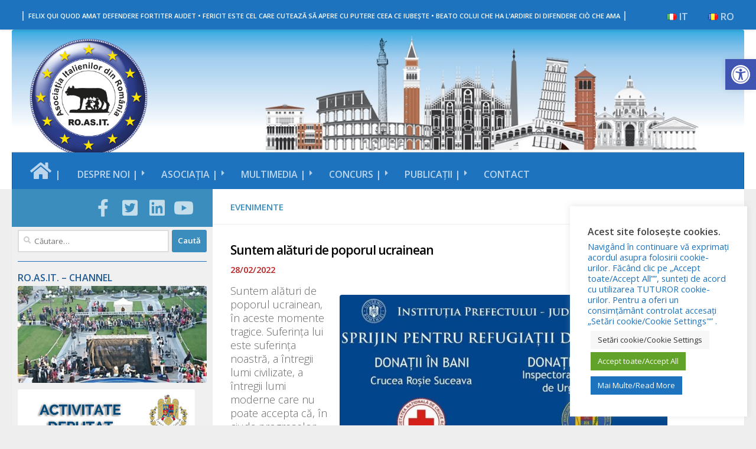

--- FILE ---
content_type: text/html; charset=UTF-8
request_url: https://roasit.ro/suntem-alaturi-de-poporul-ucrainean/
body_size: 99969
content:
<!DOCTYPE html>
<html class="no-js" lang="ro-RO">
<head>
  <meta charset="UTF-8">
  <meta name="viewport" content="width=device-width, initial-scale=1.0">
  <link rel="profile" href="https://gmpg.org/xfn/11" />
  <link rel="pingback" href="https://roasit.ro/xmlrpc.php">

  <title>Suntem alături de poporul ucrainean &#8211; Asociația Italienilor din România – RO.AS.IT.</title>
<meta name='robots' content='max-image-preview:large' />
<script>document.documentElement.className = document.documentElement.className.replace("no-js","js");</script>
<link rel='dns-prefetch' href='//www.googletagmanager.com' />
<link rel='dns-prefetch' href='//use.fontawesome.com' />
<link id="hu-user-gfont" href="//fonts.googleapis.com/css?family=Open+Sans:400,400italic,300italic,300,600&subset=latin,latin-ext" rel="stylesheet" type="text/css"><link rel="alternate" title="oEmbed (JSON)" type="application/json+oembed" href="https://roasit.ro/wp-json/oembed/1.0/embed?url=https%3A%2F%2Froasit.ro%2Fsuntem-alaturi-de-poporul-ucrainean%2F&#038;lang=ro" />
<link rel="alternate" title="oEmbed (XML)" type="text/xml+oembed" href="https://roasit.ro/wp-json/oembed/1.0/embed?url=https%3A%2F%2Froasit.ro%2Fsuntem-alaturi-de-poporul-ucrainean%2F&#038;format=xml&#038;lang=ro" />
<style id='wp-img-auto-sizes-contain-inline-css'>
img:is([sizes=auto i],[sizes^="auto," i]){contain-intrinsic-size:3000px 1500px}
/*# sourceURL=wp-img-auto-sizes-contain-inline-css */
</style>
<link rel='stylesheet' id='pt-cv-public-style-css' href='https://roasit.ro/wp-content/plugins/content-views-query-and-display-post-page/public/assets/css/cv.css?ver=4.2.1' media='all' />
<style id='wp-emoji-styles-inline-css'>

	img.wp-smiley, img.emoji {
		display: inline !important;
		border: none !important;
		box-shadow: none !important;
		height: 1em !important;
		width: 1em !important;
		margin: 0 0.07em !important;
		vertical-align: -0.1em !important;
		background: none !important;
		padding: 0 !important;
	}
/*# sourceURL=wp-emoji-styles-inline-css */
</style>
<link rel='stylesheet' id='wp-block-library-css' href='https://roasit.ro/wp-includes/css/dist/block-library/style.min.css?ver=7f143c10443c92b2b394ff7461d0c634' media='all' />
<style id='global-styles-inline-css'>
:root{--wp--preset--aspect-ratio--square: 1;--wp--preset--aspect-ratio--4-3: 4/3;--wp--preset--aspect-ratio--3-4: 3/4;--wp--preset--aspect-ratio--3-2: 3/2;--wp--preset--aspect-ratio--2-3: 2/3;--wp--preset--aspect-ratio--16-9: 16/9;--wp--preset--aspect-ratio--9-16: 9/16;--wp--preset--color--black: #000000;--wp--preset--color--cyan-bluish-gray: #abb8c3;--wp--preset--color--white: #ffffff;--wp--preset--color--pale-pink: #f78da7;--wp--preset--color--vivid-red: #cf2e2e;--wp--preset--color--luminous-vivid-orange: #ff6900;--wp--preset--color--luminous-vivid-amber: #fcb900;--wp--preset--color--light-green-cyan: #7bdcb5;--wp--preset--color--vivid-green-cyan: #00d084;--wp--preset--color--pale-cyan-blue: #8ed1fc;--wp--preset--color--vivid-cyan-blue: #0693e3;--wp--preset--color--vivid-purple: #9b51e0;--wp--preset--gradient--vivid-cyan-blue-to-vivid-purple: linear-gradient(135deg,rgb(6,147,227) 0%,rgb(155,81,224) 100%);--wp--preset--gradient--light-green-cyan-to-vivid-green-cyan: linear-gradient(135deg,rgb(122,220,180) 0%,rgb(0,208,130) 100%);--wp--preset--gradient--luminous-vivid-amber-to-luminous-vivid-orange: linear-gradient(135deg,rgb(252,185,0) 0%,rgb(255,105,0) 100%);--wp--preset--gradient--luminous-vivid-orange-to-vivid-red: linear-gradient(135deg,rgb(255,105,0) 0%,rgb(207,46,46) 100%);--wp--preset--gradient--very-light-gray-to-cyan-bluish-gray: linear-gradient(135deg,rgb(238,238,238) 0%,rgb(169,184,195) 100%);--wp--preset--gradient--cool-to-warm-spectrum: linear-gradient(135deg,rgb(74,234,220) 0%,rgb(151,120,209) 20%,rgb(207,42,186) 40%,rgb(238,44,130) 60%,rgb(251,105,98) 80%,rgb(254,248,76) 100%);--wp--preset--gradient--blush-light-purple: linear-gradient(135deg,rgb(255,206,236) 0%,rgb(152,150,240) 100%);--wp--preset--gradient--blush-bordeaux: linear-gradient(135deg,rgb(254,205,165) 0%,rgb(254,45,45) 50%,rgb(107,0,62) 100%);--wp--preset--gradient--luminous-dusk: linear-gradient(135deg,rgb(255,203,112) 0%,rgb(199,81,192) 50%,rgb(65,88,208) 100%);--wp--preset--gradient--pale-ocean: linear-gradient(135deg,rgb(255,245,203) 0%,rgb(182,227,212) 50%,rgb(51,167,181) 100%);--wp--preset--gradient--electric-grass: linear-gradient(135deg,rgb(202,248,128) 0%,rgb(113,206,126) 100%);--wp--preset--gradient--midnight: linear-gradient(135deg,rgb(2,3,129) 0%,rgb(40,116,252) 100%);--wp--preset--font-size--small: 13px;--wp--preset--font-size--medium: 20px;--wp--preset--font-size--large: 36px;--wp--preset--font-size--x-large: 42px;--wp--preset--spacing--20: 0.44rem;--wp--preset--spacing--30: 0.67rem;--wp--preset--spacing--40: 1rem;--wp--preset--spacing--50: 1.5rem;--wp--preset--spacing--60: 2.25rem;--wp--preset--spacing--70: 3.38rem;--wp--preset--spacing--80: 5.06rem;--wp--preset--shadow--natural: 6px 6px 9px rgba(0, 0, 0, 0.2);--wp--preset--shadow--deep: 12px 12px 50px rgba(0, 0, 0, 0.4);--wp--preset--shadow--sharp: 6px 6px 0px rgba(0, 0, 0, 0.2);--wp--preset--shadow--outlined: 6px 6px 0px -3px rgb(255, 255, 255), 6px 6px rgb(0, 0, 0);--wp--preset--shadow--crisp: 6px 6px 0px rgb(0, 0, 0);}:where(.is-layout-flex){gap: 0.5em;}:where(.is-layout-grid){gap: 0.5em;}body .is-layout-flex{display: flex;}.is-layout-flex{flex-wrap: wrap;align-items: center;}.is-layout-flex > :is(*, div){margin: 0;}body .is-layout-grid{display: grid;}.is-layout-grid > :is(*, div){margin: 0;}:where(.wp-block-columns.is-layout-flex){gap: 2em;}:where(.wp-block-columns.is-layout-grid){gap: 2em;}:where(.wp-block-post-template.is-layout-flex){gap: 1.25em;}:where(.wp-block-post-template.is-layout-grid){gap: 1.25em;}.has-black-color{color: var(--wp--preset--color--black) !important;}.has-cyan-bluish-gray-color{color: var(--wp--preset--color--cyan-bluish-gray) !important;}.has-white-color{color: var(--wp--preset--color--white) !important;}.has-pale-pink-color{color: var(--wp--preset--color--pale-pink) !important;}.has-vivid-red-color{color: var(--wp--preset--color--vivid-red) !important;}.has-luminous-vivid-orange-color{color: var(--wp--preset--color--luminous-vivid-orange) !important;}.has-luminous-vivid-amber-color{color: var(--wp--preset--color--luminous-vivid-amber) !important;}.has-light-green-cyan-color{color: var(--wp--preset--color--light-green-cyan) !important;}.has-vivid-green-cyan-color{color: var(--wp--preset--color--vivid-green-cyan) !important;}.has-pale-cyan-blue-color{color: var(--wp--preset--color--pale-cyan-blue) !important;}.has-vivid-cyan-blue-color{color: var(--wp--preset--color--vivid-cyan-blue) !important;}.has-vivid-purple-color{color: var(--wp--preset--color--vivid-purple) !important;}.has-black-background-color{background-color: var(--wp--preset--color--black) !important;}.has-cyan-bluish-gray-background-color{background-color: var(--wp--preset--color--cyan-bluish-gray) !important;}.has-white-background-color{background-color: var(--wp--preset--color--white) !important;}.has-pale-pink-background-color{background-color: var(--wp--preset--color--pale-pink) !important;}.has-vivid-red-background-color{background-color: var(--wp--preset--color--vivid-red) !important;}.has-luminous-vivid-orange-background-color{background-color: var(--wp--preset--color--luminous-vivid-orange) !important;}.has-luminous-vivid-amber-background-color{background-color: var(--wp--preset--color--luminous-vivid-amber) !important;}.has-light-green-cyan-background-color{background-color: var(--wp--preset--color--light-green-cyan) !important;}.has-vivid-green-cyan-background-color{background-color: var(--wp--preset--color--vivid-green-cyan) !important;}.has-pale-cyan-blue-background-color{background-color: var(--wp--preset--color--pale-cyan-blue) !important;}.has-vivid-cyan-blue-background-color{background-color: var(--wp--preset--color--vivid-cyan-blue) !important;}.has-vivid-purple-background-color{background-color: var(--wp--preset--color--vivid-purple) !important;}.has-black-border-color{border-color: var(--wp--preset--color--black) !important;}.has-cyan-bluish-gray-border-color{border-color: var(--wp--preset--color--cyan-bluish-gray) !important;}.has-white-border-color{border-color: var(--wp--preset--color--white) !important;}.has-pale-pink-border-color{border-color: var(--wp--preset--color--pale-pink) !important;}.has-vivid-red-border-color{border-color: var(--wp--preset--color--vivid-red) !important;}.has-luminous-vivid-orange-border-color{border-color: var(--wp--preset--color--luminous-vivid-orange) !important;}.has-luminous-vivid-amber-border-color{border-color: var(--wp--preset--color--luminous-vivid-amber) !important;}.has-light-green-cyan-border-color{border-color: var(--wp--preset--color--light-green-cyan) !important;}.has-vivid-green-cyan-border-color{border-color: var(--wp--preset--color--vivid-green-cyan) !important;}.has-pale-cyan-blue-border-color{border-color: var(--wp--preset--color--pale-cyan-blue) !important;}.has-vivid-cyan-blue-border-color{border-color: var(--wp--preset--color--vivid-cyan-blue) !important;}.has-vivid-purple-border-color{border-color: var(--wp--preset--color--vivid-purple) !important;}.has-vivid-cyan-blue-to-vivid-purple-gradient-background{background: var(--wp--preset--gradient--vivid-cyan-blue-to-vivid-purple) !important;}.has-light-green-cyan-to-vivid-green-cyan-gradient-background{background: var(--wp--preset--gradient--light-green-cyan-to-vivid-green-cyan) !important;}.has-luminous-vivid-amber-to-luminous-vivid-orange-gradient-background{background: var(--wp--preset--gradient--luminous-vivid-amber-to-luminous-vivid-orange) !important;}.has-luminous-vivid-orange-to-vivid-red-gradient-background{background: var(--wp--preset--gradient--luminous-vivid-orange-to-vivid-red) !important;}.has-very-light-gray-to-cyan-bluish-gray-gradient-background{background: var(--wp--preset--gradient--very-light-gray-to-cyan-bluish-gray) !important;}.has-cool-to-warm-spectrum-gradient-background{background: var(--wp--preset--gradient--cool-to-warm-spectrum) !important;}.has-blush-light-purple-gradient-background{background: var(--wp--preset--gradient--blush-light-purple) !important;}.has-blush-bordeaux-gradient-background{background: var(--wp--preset--gradient--blush-bordeaux) !important;}.has-luminous-dusk-gradient-background{background: var(--wp--preset--gradient--luminous-dusk) !important;}.has-pale-ocean-gradient-background{background: var(--wp--preset--gradient--pale-ocean) !important;}.has-electric-grass-gradient-background{background: var(--wp--preset--gradient--electric-grass) !important;}.has-midnight-gradient-background{background: var(--wp--preset--gradient--midnight) !important;}.has-small-font-size{font-size: var(--wp--preset--font-size--small) !important;}.has-medium-font-size{font-size: var(--wp--preset--font-size--medium) !important;}.has-large-font-size{font-size: var(--wp--preset--font-size--large) !important;}.has-x-large-font-size{font-size: var(--wp--preset--font-size--x-large) !important;}
/*# sourceURL=global-styles-inline-css */
</style>

<style id='classic-theme-styles-inline-css'>
/*! This file is auto-generated */
.wp-block-button__link{color:#fff;background-color:#32373c;border-radius:9999px;box-shadow:none;text-decoration:none;padding:calc(.667em + 2px) calc(1.333em + 2px);font-size:1.125em}.wp-block-file__button{background:#32373c;color:#fff;text-decoration:none}
/*# sourceURL=/wp-includes/css/classic-themes.min.css */
</style>
<style id='font-awesome-svg-styles-default-inline-css'>
.svg-inline--fa {
  display: inline-block;
  height: 1em;
  overflow: visible;
  vertical-align: -.125em;
}
/*# sourceURL=font-awesome-svg-styles-default-inline-css */
</style>
<link rel='stylesheet' id='font-awesome-svg-styles-css' href='https://roasit.ro/wp-content/uploads/font-awesome/v7.1.0/css/svg-with-js.css' media='all' />
<style id='font-awesome-svg-styles-inline-css'>
   .wp-block-font-awesome-icon svg::before,
   .wp-rich-text-font-awesome-icon svg::before {content: unset;}
/*# sourceURL=font-awesome-svg-styles-inline-css */
</style>
<link rel='stylesheet' id='cookie-law-info-css' href='https://roasit.ro/wp-content/plugins/cookie-law-info/legacy/public/css/cookie-law-info-public.css?ver=3.3.9.1' media='all' />
<link rel='stylesheet' id='cookie-law-info-gdpr-css' href='https://roasit.ro/wp-content/plugins/cookie-law-info/legacy/public/css/cookie-law-info-gdpr.css?ver=3.3.9.1' media='all' />
<link rel='stylesheet' id='bwg_fonts-css' href='https://roasit.ro/wp-content/plugins/photo-gallery/css/bwg-fonts/fonts.css?ver=0.0.1' media='all' />
<link rel='stylesheet' id='sumoselect-css' href='https://roasit.ro/wp-content/plugins/photo-gallery/css/sumoselect.min.css?ver=3.4.6' media='all' />
<link rel='stylesheet' id='mCustomScrollbar-css' href='https://roasit.ro/wp-content/plugins/photo-gallery/css/jquery.mCustomScrollbar.min.css?ver=3.1.5' media='all' />
<link rel='stylesheet' id='bwg_frontend-css' href='https://roasit.ro/wp-content/plugins/photo-gallery/css/styles.min.css?ver=1.8.35' media='all' />
<link rel='stylesheet' id='wpos-slick-style-css' href='https://roasit.ro/wp-content/plugins/wp-responsive-recent-post-slider/assets/css/slick.css?ver=3.7.1' media='all' />
<link rel='stylesheet' id='wppsac-public-style-css' href='https://roasit.ro/wp-content/plugins/wp-responsive-recent-post-slider/assets/css/recent-post-style.css?ver=3.7.1' media='all' />
<link rel='stylesheet' id='pojo-a11y-css' href='https://roasit.ro/wp-content/plugins/pojo-accessibility/modules/legacy/assets/css/style.min.css?ver=1.0.0' media='all' />
<link rel='stylesheet' id='hueman-main-style-css' href='https://roasit.ro/wp-content/themes/hueman/assets/front/css/main.min.css?ver=3.7.27' media='all' />
<style id='hueman-main-style-inline-css'>
body { font-family:'Open Sans', Arial, sans-serif;font-size:0.94rem }@media only screen and (min-width: 720px) {
        .nav > li { font-size:0.94rem; }
      }::selection { background-color: #3b8dbd; }
::-moz-selection { background-color: #3b8dbd; }a,a>span.hu-external::after,.themeform label .required,#flexslider-featured .flex-direction-nav .flex-next:hover,#flexslider-featured .flex-direction-nav .flex-prev:hover,.post-hover:hover .post-title a,.post-title a:hover,.sidebar.s1 .post-nav li a:hover i,.content .post-nav li a:hover i,.post-related a:hover,.sidebar.s1 .widget_rss ul li a,#footer .widget_rss ul li a,.sidebar.s1 .widget_calendar a,#footer .widget_calendar a,.sidebar.s1 .alx-tab .tab-item-category a,.sidebar.s1 .alx-posts .post-item-category a,.sidebar.s1 .alx-tab li:hover .tab-item-title a,.sidebar.s1 .alx-tab li:hover .tab-item-comment a,.sidebar.s1 .alx-posts li:hover .post-item-title a,#footer .alx-tab .tab-item-category a,#footer .alx-posts .post-item-category a,#footer .alx-tab li:hover .tab-item-title a,#footer .alx-tab li:hover .tab-item-comment a,#footer .alx-posts li:hover .post-item-title a,.comment-tabs li.active a,.comment-awaiting-moderation,.child-menu a:hover,.child-menu .current_page_item > a,.wp-pagenavi a{ color: #3b8dbd; }input[type="submit"],.themeform button[type="submit"],.sidebar.s1 .sidebar-top,.sidebar.s1 .sidebar-toggle,#flexslider-featured .flex-control-nav li a.flex-active,.post-tags a:hover,.sidebar.s1 .widget_calendar caption,#footer .widget_calendar caption,.author-bio .bio-avatar:after,.commentlist li.bypostauthor > .comment-body:after,.commentlist li.comment-author-admin > .comment-body:after{ background-color: #3b8dbd; }.post-format .format-container { border-color: #3b8dbd; }.sidebar.s1 .alx-tabs-nav li.active a,#footer .alx-tabs-nav li.active a,.comment-tabs li.active a,.wp-pagenavi a:hover,.wp-pagenavi a:active,.wp-pagenavi span.current{ border-bottom-color: #3b8dbd!important; }.sidebar.s2 .post-nav li a:hover i,
.sidebar.s2 .widget_rss ul li a,
.sidebar.s2 .widget_calendar a,
.sidebar.s2 .alx-tab .tab-item-category a,
.sidebar.s2 .alx-posts .post-item-category a,
.sidebar.s2 .alx-tab li:hover .tab-item-title a,
.sidebar.s2 .alx-tab li:hover .tab-item-comment a,
.sidebar.s2 .alx-posts li:hover .post-item-title a { color: #1e73be; }
.sidebar.s2 .sidebar-top,.sidebar.s2 .sidebar-toggle,.post-comments,.jp-play-bar,.jp-volume-bar-value,.sidebar.s2 .widget_calendar caption{ background-color: #1e73be; }.sidebar.s2 .alx-tabs-nav li.active a { border-bottom-color: #1e73be; }
.post-comments::before { border-right-color: #1e73be; }
      .search-expand,
              #nav-topbar.nav-container { background-color: #1e73be}@media only screen and (min-width: 720px) {
                #nav-topbar .nav ul { background-color: #1e73be; }
              }.is-scrolled #header .nav-container.desktop-sticky,
              .is-scrolled #header .search-expand { background-color: #1e73be; background-color: rgba(30,115,190,0.90) }.is-scrolled .topbar-transparent #nav-topbar.desktop-sticky .nav ul { background-color: #1e73be; background-color: rgba(30,115,190,0.95) }#header { background-color: #eeeeee; }
@media only screen and (min-width: 720px) {
  #nav-header .nav ul { background-color: #eeeeee; }
}
        #header #nav-mobile { background-color: #1e73be; }.is-scrolled #header #nav-mobile { background-color: #1e73be; background-color: rgba(30,115,190,0.90) }#nav-header.nav-container, #main-header-search .search-expand { background-color: #1e73be; }
@media only screen and (min-width: 720px) {
  #nav-header .nav ul { background-color: #1e73be; }
}
        #footer-bottom { background-color: #1e73be; }.site-title a img { max-height: 200px; }img { -webkit-border-radius: 4px; border-radius: 4px; }body { background-color: #eeeeee; }
/*# sourceURL=hueman-main-style-inline-css */
</style>
<link rel='stylesheet' id='theme-stylesheet-css' href='https://roasit.ro/wp-content/themes/being-hueman/style.css?ver=1.0.0' media='all' />
<link rel='stylesheet' id='hueman-font-awesome-css' href='https://roasit.ro/wp-content/themes/hueman/assets/front/css/font-awesome.min.css?ver=3.7.27' media='all' />
<link rel='stylesheet' id='font-awesome-official-css' href='https://use.fontawesome.com/releases/v7.1.0/css/all.css' media='all' integrity="sha384-YgSbYtJcfPnMV/aJ0UdQk84ctht/ckX0MrfQwxOhw43RMBw2WSaDSMVh4gQwLdE4" crossorigin="anonymous" />
<link rel='stylesheet' id='bfa-font-awesome-css' href='https://use.fontawesome.com/releases/v5.15.4/css/all.css?ver=2.0.3' media='all' />
<link rel='stylesheet' id='__EPYT__style-css' href='https://roasit.ro/wp-content/plugins/youtube-embed-plus/styles/ytprefs.min.css?ver=14.2.4' media='all' />
<style id='__EPYT__style-inline-css'>

                .epyt-gallery-thumb {
                        width: 33.333%;
                }
                
/*# sourceURL=__EPYT__style-inline-css */
</style>
<link rel='stylesheet' id='font-awesome-official-v4shim-css' href='https://use.fontawesome.com/releases/v7.1.0/css/v4-shims.css' media='all' integrity="sha384-x7gY7KtJtebXMA+u0+29uPlUOz4p7j98RqgzQi1GfRXoi2lLDwinWvWfqWmlDB/i" crossorigin="anonymous" />
<!--n2css--><!--n2js--><script id="nb-jquery" src="https://roasit.ro/wp-includes/js/jquery/jquery.min.js?ver=3.7.1" id="jquery-core-js"></script>
<script src="https://roasit.ro/wp-includes/js/jquery/jquery-migrate.min.js?ver=3.4.1" id="jquery-migrate-js"></script>
<script id="cookie-law-info-js-extra">
var Cli_Data = {"nn_cookie_ids":[],"cookielist":[],"non_necessary_cookies":[],"ccpaEnabled":"","ccpaRegionBased":"","ccpaBarEnabled":"","strictlyEnabled":["necessary","obligatoire"],"ccpaType":"gdpr","js_blocking":"","custom_integration":"","triggerDomRefresh":"","secure_cookies":""};
var cli_cookiebar_settings = {"animate_speed_hide":"500","animate_speed_show":"500","background":"#FFF","border":"#b1a6a6c2","border_on":"","button_1_button_colour":"#61a229","button_1_button_hover":"#4e8221","button_1_link_colour":"#fff","button_1_as_button":"1","button_1_new_win":"","button_2_button_colour":"#1e73be","button_2_button_hover":"#185c98","button_2_link_colour":"#ffffff","button_2_as_button":"1","button_2_hidebar":"","button_3_button_colour":"#3566bb","button_3_button_hover":"#2a5296","button_3_link_colour":"#fff","button_3_as_button":"1","button_3_new_win":"","button_4_button_colour":"#f7f7f7","button_4_button_hover":"#c6c6c6","button_4_link_colour":"#333333","button_4_as_button":"1","button_7_button_colour":"#61a229","button_7_button_hover":"#4e8221","button_7_link_colour":"#fff","button_7_as_button":"1","button_7_new_win":"","font_family":"inherit","header_fix":"","notify_animate_hide":"1","notify_animate_show":"1","notify_div_id":"#cookie-law-info-bar","notify_position_horizontal":"right","notify_position_vertical":"bottom","scroll_close":"","scroll_close_reload":"","accept_close_reload":"","reject_close_reload":"","showagain_tab":"1","showagain_background":"#fff","showagain_border":"#000","showagain_div_id":"#cookie-law-info-again","showagain_x_position":"100px","text":"#1e73be","show_once_yn":"","show_once":"10000","logging_on":"","as_popup":"","popup_overlay":"1","bar_heading_text":"Acest site folose\u0219te cookies.","cookie_bar_as":"widget","popup_showagain_position":"bottom-right","widget_position":"right"};
var log_object = {"ajax_url":"https://roasit.ro/wp-admin/admin-ajax.php"};
//# sourceURL=cookie-law-info-js-extra
</script>
<script src="https://roasit.ro/wp-content/plugins/cookie-law-info/legacy/public/js/cookie-law-info-public.js?ver=3.3.9.1" id="cookie-law-info-js"></script>
<script src="https://roasit.ro/wp-content/plugins/photo-gallery/js/jquery.sumoselect.min.js?ver=3.4.6" id="sumoselect-js"></script>
<script src="https://roasit.ro/wp-content/plugins/photo-gallery/js/tocca.min.js?ver=2.0.9" id="bwg_mobile-js"></script>
<script src="https://roasit.ro/wp-content/plugins/photo-gallery/js/jquery.mCustomScrollbar.concat.min.js?ver=3.1.5" id="mCustomScrollbar-js"></script>
<script src="https://roasit.ro/wp-content/plugins/photo-gallery/js/jquery.fullscreen.min.js?ver=0.6.0" id="jquery-fullscreen-js"></script>
<script id="bwg_frontend-js-extra">
var bwg_objectsL10n = {"bwg_field_required":"field is required.","bwg_mail_validation":"This is not a valid email address.","bwg_search_result":"There are no images matching your search.","bwg_select_tag":"Select Tag","bwg_order_by":"Order By","bwg_search":"Search","bwg_show_ecommerce":"Show Ecommerce","bwg_hide_ecommerce":"Hide Ecommerce","bwg_show_comments":"Show Comments","bwg_hide_comments":"Hide Comments","bwg_restore":"Restore","bwg_maximize":"Maximize","bwg_fullscreen":"Fullscreen","bwg_exit_fullscreen":"Exit Fullscreen","bwg_search_tag":"SEARCH...","bwg_tag_no_match":"No tags found","bwg_all_tags_selected":"All tags selected","bwg_tags_selected":"tags selected","play":"Play","pause":"Pause","is_pro":"","bwg_play":"Play","bwg_pause":"Pause","bwg_hide_info":"Hide info","bwg_show_info":"Show info","bwg_hide_rating":"Hide rating","bwg_show_rating":"Show rating","ok":"Ok","cancel":"Cancel","select_all":"Select all","lazy_load":"0","lazy_loader":"https://roasit.ro/wp-content/plugins/photo-gallery/images/ajax_loader.png","front_ajax":"0","bwg_tag_see_all":"see all tags","bwg_tag_see_less":"see less tags"};
//# sourceURL=bwg_frontend-js-extra
</script>
<script src="https://roasit.ro/wp-content/plugins/photo-gallery/js/scripts.min.js?ver=1.8.35" id="bwg_frontend-js"></script>
<script src="https://roasit.ro/wp-content/themes/hueman/assets/front/js/libs/mobile-detect.min.js?ver=3.7.27" id="mobile-detect-js" defer></script>

<!-- Google tag (gtag.js) snippet added by Site Kit -->
<!-- Google Analytics snippet added by Site Kit -->
<script src="https://www.googletagmanager.com/gtag/js?id=G-J5HE2SCCBL" id="google_gtagjs-js" async></script>
<script id="google_gtagjs-js-after">
window.dataLayer = window.dataLayer || [];function gtag(){dataLayer.push(arguments);}
gtag("set","linker",{"domains":["roasit.ro"]});
gtag("js", new Date());
gtag("set", "developer_id.dZTNiMT", true);
gtag("config", "G-J5HE2SCCBL", {"googlesitekit_post_type":"post","googlesitekit_post_date":"20220228","googlesitekit_post_categories":"EVENIMENTE"});
//# sourceURL=google_gtagjs-js-after
</script>
<script id="__ytprefs__-js-extra">
var _EPYT_ = {"ajaxurl":"https://roasit.ro/wp-admin/admin-ajax.php","security":"c5904c9ff9","gallery_scrolloffset":"20","eppathtoscripts":"https://roasit.ro/wp-content/plugins/youtube-embed-plus/scripts/","eppath":"https://roasit.ro/wp-content/plugins/youtube-embed-plus/","epresponsiveselector":"[\"iframe.__youtube_prefs__\"]","epdovol":"1","version":"14.2.4","evselector":"iframe.__youtube_prefs__[src], iframe[src*=\"youtube.com/embed/\"], iframe[src*=\"youtube-nocookie.com/embed/\"]","ajax_compat":"","maxres_facade":"eager","ytapi_load":"always","pause_others":"","stopMobileBuffer":"1","facade_mode":"","not_live_on_channel":""};
//# sourceURL=__ytprefs__-js-extra
</script>
<script src="https://roasit.ro/wp-content/plugins/youtube-embed-plus/scripts/ytprefs.min.js?ver=14.2.4" id="__ytprefs__-js"></script>
<link rel="https://api.w.org/" href="https://roasit.ro/wp-json/" /><link rel="alternate" title="JSON" type="application/json" href="https://roasit.ro/wp-json/wp/v2/posts/9043" /><link rel="EditURI" type="application/rsd+xml" title="RSD" href="https://roasit.ro/xmlrpc.php?rsd" />

<link rel="canonical" href="https://roasit.ro/suntem-alaturi-de-poporul-ucrainean/" />
<link rel='shortlink' href='https://roasit.ro/?p=9043' />
<meta name="generator" content="Site Kit by Google 1.170.0" /><style type="text/css">
#pojo-a11y-toolbar .pojo-a11y-toolbar-toggle a{ background-color: #4054b2;	color: #ffffff;}
#pojo-a11y-toolbar .pojo-a11y-toolbar-overlay, #pojo-a11y-toolbar .pojo-a11y-toolbar-overlay ul.pojo-a11y-toolbar-items.pojo-a11y-links{ border-color: #4054b2;}
body.pojo-a11y-focusable a:focus{ outline-style: solid !important;	outline-width: 1px !important;	outline-color: #FF0000 !important;}
#pojo-a11y-toolbar{ top: 100px !important;}
#pojo-a11y-toolbar .pojo-a11y-toolbar-overlay{ background-color: #ffffff;}
#pojo-a11y-toolbar .pojo-a11y-toolbar-overlay ul.pojo-a11y-toolbar-items li.pojo-a11y-toolbar-item a, #pojo-a11y-toolbar .pojo-a11y-toolbar-overlay p.pojo-a11y-toolbar-title{ color: #333333;}
#pojo-a11y-toolbar .pojo-a11y-toolbar-overlay ul.pojo-a11y-toolbar-items li.pojo-a11y-toolbar-item a.active{ background-color: #4054b2;	color: #ffffff;}
@media (max-width: 767px) { #pojo-a11y-toolbar { top: 50px !important; } }</style>    <link rel="preload" as="font" type="font/woff2" href="https://roasit.ro/wp-content/themes/hueman/assets/front/webfonts/fa-brands-400.woff2?v=5.15.2" crossorigin="anonymous"/>
    <link rel="preload" as="font" type="font/woff2" href="https://roasit.ro/wp-content/themes/hueman/assets/front/webfonts/fa-regular-400.woff2?v=5.15.2" crossorigin="anonymous"/>
    <link rel="preload" as="font" type="font/woff2" href="https://roasit.ro/wp-content/themes/hueman/assets/front/webfonts/fa-solid-900.woff2?v=5.15.2" crossorigin="anonymous"/>
  <!--[if lt IE 9]>
<script src="https://roasit.ro/wp-content/themes/hueman/assets/front/js/ie/html5shiv-printshiv.min.js"></script>
<script src="https://roasit.ro/wp-content/themes/hueman/assets/front/js/ie/selectivizr.js"></script>
<![endif]-->

<!-- Google Tag Manager snippet added by Site Kit -->
<script>
			( function( w, d, s, l, i ) {
				w[l] = w[l] || [];
				w[l].push( {'gtm.start': new Date().getTime(), event: 'gtm.js'} );
				var f = d.getElementsByTagName( s )[0],
					j = d.createElement( s ), dl = l != 'dataLayer' ? '&l=' + l : '';
				j.async = true;
				j.src = 'https://www.googletagmanager.com/gtm.js?id=' + i + dl;
				f.parentNode.insertBefore( j, f );
			} )( window, document, 'script', 'dataLayer', 'GTM-WQW5G9GL' );
			
</script>

<!-- End Google Tag Manager snippet added by Site Kit -->
<link rel="icon" href="https://roasit.ro/wp-content/uploads/2019/11/cropped-logo-roasit-2019-web-32x32.png" sizes="32x32" />
<link rel="icon" href="https://roasit.ro/wp-content/uploads/2019/11/cropped-logo-roasit-2019-web-192x192.png" sizes="192x192" />
<link rel="apple-touch-icon" href="https://roasit.ro/wp-content/uploads/2019/11/cropped-logo-roasit-2019-web-180x180.png" />
<meta name="msapplication-TileImage" content="https://roasit.ro/wp-content/uploads/2019/11/cropped-logo-roasit-2019-web-270x270.png" />
		<style id="wp-custom-css">
			.page-id-342 .page-title{
display:none !important;
}
.pt-cv-view.iscvblock:not(.pt-cv-overlaygrid):not(.pt-cv-scrollable) .pt-cv-meta-fields * {
    color: #f70404;
    font-size: 16px;
    font-weight: 800;
}
.wppsac-post-slider .wppsac-post-date, .wppsac-post-carousel .wppsac-post-date {
    margin-bottom: 10px;
    position: relative;
    font-size: 14px;
    font-weight: 700;
    color: red;
}		</style>
		</head>

<body class="nb-3-3-8 nimble-no-local-data-skp__post_post_9043 nimble-no-group-site-tmpl-skp__all_post wp-singular post-template-default single single-post postid-9043 single-format-standard wp-custom-logo wp-embed-responsive wp-theme-hueman wp-child-theme-being-hueman sek-hide-rc-badge col-2cr full-width topbar-enabled header-desktop-sticky header-mobile-sticky hueman-3-7-27-with-child-theme chrome">
		<!-- Google Tag Manager (noscript) snippet added by Site Kit -->
		<noscript>
			<iframe src="https://www.googletagmanager.com/ns.html?id=GTM-WQW5G9GL" height="0" width="0" style="display:none;visibility:hidden"></iframe>
		</noscript>
		<!-- End Google Tag Manager (noscript) snippet added by Site Kit -->
		<div id="wrapper">
  <a class="screen-reader-text skip-link" href="#content">Skip to content</a>
  
  <header id="header" class="top-menu-mobile-on one-mobile-menu top_menu   topbar-transparent has-header-img">
        <nav class="nav-container group mobile-menu mobile-sticky " id="nav-mobile" data-menu-id="header-1">
  <div class="mobile-title-logo-in-header"><p class="site-title">                  <a class="custom-logo-link" href="https://roasit.ro/" rel="home" title="Asociația Italienilor din România – RO.AS.IT. | Home page"><img src="https://roasit.ro/wp-content/uploads/2020/08/LOGO-ROASIT-2020-12S.png" alt="Asociația Italienilor din România – RO.AS.IT." width="1181" height="1181"/></a>                </p></div>
        
                    <!-- <div class="ham__navbar-toggler collapsed" aria-expanded="false">
          <div class="ham__navbar-span-wrapper">
            <span class="ham-toggler-menu__span"></span>
          </div>
        </div> -->
        <button class="ham__navbar-toggler-two collapsed" title="Menu" aria-expanded="false">
          <span class="ham__navbar-span-wrapper">
            <span class="line line-1"></span>
            <span class="line line-2"></span>
            <span class="line line-3"></span>
          </span>
        </button>
            
      <div class="nav-text"></div>
      <div class="nav-wrap container">
                <ul id="menu-menu-lang-roasit" class="nav container-inner group"><li id="menu-item-4442" class="menu-item menu-item-type-custom menu-item-object-custom menu-item-4442"><a>| <span style="font-size:11px; font-weight: bold;color: #ffffff;"> FELIX QUI QUOD AMAT DEFENDERE FORTITER AUDET • FERICIT ESTE CEL CARE CUTEAZĂ SĂ APERE CU PUTERE CEEA CE IUBEȘTE • BEATO COLUI CHE HA L&#8217;ARDIRE DI DIFENDERE CIÒ CHE AMA </span> |</a></li>
<li id="menu-item-3167-ro" class="lang-item lang-item-11 lang-item-ro current-lang lang-item-first menu-item menu-item-type-custom menu-item-object-custom menu-item-3167-ro"><a href="https://roasit.ro/suntem-alaturi-de-poporul-ucrainean/" hreflang="ro-RO" lang="ro-RO"><img src="[data-uri]" alt="" width="16" height="11" style="width: 16px; height: 11px;" /><span style="margin-left:0.3em;">RO</span></a></li>
<li id="menu-item-3167-it" class="lang-item lang-item-14 lang-item-it no-translation menu-item menu-item-type-custom menu-item-object-custom menu-item-3167-it"><a href="https://roasit.ro/it/prima-pagina-it/" hreflang="it-IT" lang="it-IT"><img src="[data-uri]" alt="" width="16" height="11" style="width: 16px; height: 11px;" /><span style="margin-left:0.3em;">IT</span></a></li>
</ul>      </div>
</nav><!--/#nav-topbar-->  
        <nav class="nav-container group desktop-menu desktop-sticky " id="nav-topbar" data-menu-id="header-2">
    <div class="nav-text"></div>
  <div class="topbar-toggle-down">
    <i class="fas fa-angle-double-down" aria-hidden="true" data-toggle="down" title="Expand menu"></i>
    <i class="fas fa-angle-double-up" aria-hidden="true" data-toggle="up" title="Collapse menu"></i>
  </div>
  <div class="nav-wrap container">
    <ul id="menu-menu-lang-roasit-1" class="nav container-inner group"><li class="menu-item menu-item-type-custom menu-item-object-custom menu-item-4442"><a>| <span style="font-size:11px; font-weight: bold;color: #ffffff;"> FELIX QUI QUOD AMAT DEFENDERE FORTITER AUDET • FERICIT ESTE CEL CARE CUTEAZĂ SĂ APERE CU PUTERE CEEA CE IUBEȘTE • BEATO COLUI CHE HA L&#8217;ARDIRE DI DIFENDERE CIÒ CHE AMA </span> |</a></li>
<li class="lang-item lang-item-11 lang-item-ro current-lang lang-item-first menu-item menu-item-type-custom menu-item-object-custom menu-item-3167-ro"><a href="https://roasit.ro/suntem-alaturi-de-poporul-ucrainean/" hreflang="ro-RO" lang="ro-RO"><img src="[data-uri]" alt="" width="16" height="11" style="width: 16px; height: 11px;" /><span style="margin-left:0.3em;">RO</span></a></li>
<li class="lang-item lang-item-14 lang-item-it no-translation menu-item menu-item-type-custom menu-item-object-custom menu-item-3167-it"><a href="https://roasit.ro/it/prima-pagina-it/" hreflang="it-IT" lang="it-IT"><img src="[data-uri]" alt="" width="16" height="11" style="width: 16px; height: 11px;" /><span style="margin-left:0.3em;">IT</span></a></li>
</ul>  </div>
  
</nav><!--/#nav-topbar-->  
  <div class="container group">
        <div class="container-inner">

                <div id="header-image-wrap">
              <div class="group hu-pad central-header-zone">
                                        <div class="logo-tagline-group">
                          <p class="site-title">                  <a class="custom-logo-link" href="https://roasit.ro/" rel="home" title="Asociația Italienilor din România – RO.AS.IT. | Home page"><img src="https://roasit.ro/wp-content/uploads/2020/08/LOGO-ROASIT-2020-12S.png" alt="Asociația Italienilor din România – RO.AS.IT." width="1181" height="1181"/></a>                </p>                                                </div>
                                                          <div id="header-widgets">
                          <div id="text-6" class="widget widget_text">			<div class="textwidget">frefe</div>
		</div>                      </div><!--/#header-ads-->
                                </div>

              <a href="https://roasit.ro/" rel="home"><img src="https://roasit.ro/wp-content/uploads/2019/11/italia-header-roasit-33.jpg" width="1380" height="231" alt="" class="new-site-image" srcset="https://roasit.ro/wp-content/uploads/2019/11/italia-header-roasit-33.jpg 1380w, https://roasit.ro/wp-content/uploads/2019/11/italia-header-roasit-33-300x50.jpg 300w, https://roasit.ro/wp-content/uploads/2019/11/italia-header-roasit-33-1024x171.jpg 1024w, https://roasit.ro/wp-content/uploads/2019/11/italia-header-roasit-33-768x129.jpg 768w" sizes="(max-width: 1380px) 100vw, 1380px" decoding="async" fetchpriority="high" /></a>          </div>
      
                <nav class="nav-container group desktop-menu " id="nav-header" data-menu-id="header-3">
    <div class="nav-text"><!-- put your mobile menu text here --></div>

  <div class="nav-wrap container">
        <ul id="menu-menu-roasit" class="nav container-inner group"><li id="menu-item-19" class="menu-item menu-item-type-custom menu-item-object-custom menu-item-home menu-item-19"><a href="https://roasit.ro"><span class="fa fa-home fa-2x"></span> |</a></li>
<li id="menu-item-242" class="menu-item menu-item-type-custom menu-item-object-custom menu-item-has-children menu-item-242"><a>DESPRE NOI |</a>
<ul class="sub-menu">
	<li id="menu-item-244" class="menu-item menu-item-type-post_type menu-item-object-page menu-item-244"><a href="https://roasit.ro/scurt-istoric/"><span class="fa fa-angle-double-right"></span> Scurt istoric al minorităţii</a></li>
	<li id="menu-item-2672" class="menu-item menu-item-type-post_type menu-item-object-page menu-item-2672"><a href="https://roasit.ro/scurt-istoric-al-asociatiei/"><span class="fa fa-angle-double-right"></span> Scurt istoric al asociaţiei</a></li>
	<li id="menu-item-243" class="menu-item menu-item-type-post_type menu-item-object-page menu-item-243"><a href="https://roasit.ro/proiecte/"><span class="fa fa-angle-double-right"></span> Proiecte</a></li>
	<li id="menu-item-8463" class="menu-item menu-item-type-taxonomy menu-item-object-category menu-item-8463"><a href="https://roasit.ro/noutati/?future=all"><span class="fa fa-angle-double-right"></span> Noutăți</a></li>
</ul>
</li>
<li id="menu-item-21" class="menu-item menu-item-type-custom menu-item-object-custom menu-item-has-children menu-item-21"><a>ASOCIAȚIA |</a>
<ul class="sub-menu">
	<li id="menu-item-289" class="menu-item menu-item-type-post_type menu-item-object-page menu-item-289"><a href="https://roasit.ro/presedinte/"><span class="fa fa-angle-double-right"></span> Președinte</a></li>
	<li id="menu-item-288" class="menu-item menu-item-type-post_type menu-item-object-page menu-item-288"><a href="https://roasit.ro/vicepresedinti/"><span class="fa fa-angle-double-right"></span> Vicepreședinți</a></li>
	<li id="menu-item-287" class="menu-item menu-item-type-post_type menu-item-object-page menu-item-287"><a href="https://roasit.ro/secretar-general/"><span class="fa fa-angle-double-right"></span> Secretar general</a></li>
	<li id="menu-item-286" class="menu-item menu-item-type-post_type menu-item-object-page menu-item-286"><a href="https://roasit.ro/deputat/"><span class="fa fa-angle-double-right"></span> Deputat</a></li>
	<li id="menu-item-285" class="menu-item menu-item-type-post_type menu-item-object-page menu-item-285"><a href="https://roasit.ro/structura-asociatiei/"><span class="fa fa-angle-double-right"></span> Structura asociației</a></li>
	<li id="menu-item-284" class="menu-item menu-item-type-post_type menu-item-object-page menu-item-284"><a href="https://roasit.ro/organizatia-de-tineret/"><span class="fa fa-angle-double-right"></span> Organizația de tineret</a></li>
	<li id="menu-item-283" class="menu-item menu-item-type-post_type menu-item-object-page menu-item-283"><a href="https://roasit.ro/legislatie/"><span class="fa fa-angle-double-right"></span> Legislație</a></li>
	<li id="menu-item-282" class="menu-item menu-item-type-post_type menu-item-object-page menu-item-282"><a href="https://roasit.ro/statutul/"><span class="fa fa-angle-double-right"></span> Statutul</a></li>
	<li id="menu-item-281" class="menu-item menu-item-type-post_type menu-item-object-page menu-item-281"><a href="https://roasit.ro/filiale/"><span class="fa fa-angle-double-right"></span> Filiale</a></li>
	<li id="menu-item-280" class="menu-item menu-item-type-post_type menu-item-object-page menu-item-280"><a href="https://roasit.ro/linkuri-utile/"><span class="fa fa-angle-double-right"></span> Linkuri utile</a></li>
	<li id="menu-item-8829" class="menu-item menu-item-type-post_type menu-item-object-page menu-item-8829"><a href="https://roasit.ro/parlamentul-european/"><span class="fa fa-angle-double-right"></span> Parlamentul european</a></li>
</ul>
</li>
<li id="menu-item-20" class="menu-item menu-item-type-custom menu-item-object-custom menu-item-has-children menu-item-20"><a>MULTIMEDIA |</a>
<ul class="sub-menu">
	<li id="menu-item-5299" class="menu-item menu-item-type-taxonomy menu-item-object-category menu-item-has-children menu-item-5299"><a href="https://roasit.ro/centenarul-marii-uniri/?future=false"><span class="fa fa-angle-double-right"></span> Centenarul MARII UNIRI</a>
	<ul class="sub-menu">
		<li id="menu-item-5331" class="menu-item menu-item-type-taxonomy menu-item-object-category menu-item-5331"><a href="https://roasit.ro/centenarul-marii-uniri/personalitati/?future=false"><span class="fa fa-angle-double-right"></span> Galerie personalități</a></li>
		<li id="menu-item-5330" class="menu-item menu-item-type-taxonomy menu-item-object-category menu-item-5330"><a href="https://roasit.ro/centenarul-marii-uniri/influente-italiene/?future=false"><span class="fa fa-angle-double-right"></span> Influențe italiene</a></li>
		<li id="menu-item-5477" class="menu-item menu-item-type-taxonomy menu-item-object-category menu-item-5477"><a href="https://roasit.ro/centenarul-marii-uniri/traditii/?future=false"><span class="fa fa-angle-double-right"></span> Tradiții</a></li>
		<li id="menu-item-5926" class="menu-item menu-item-type-post_type menu-item-object-page menu-item-5926"><a href="https://roasit.ro/festivalului-interetnic-confluente/"><span class="fa fa-angle-double-right"></span> Festivalul Interetnic „Confluențe”</a></li>
	</ul>
</li>
	<li id="menu-item-8608" class="menu-item menu-item-type-custom menu-item-object-custom menu-item-has-children menu-item-8608"><a><span class="fa fa-angle-double-right"></span> Galerie foto</a>
	<ul class="sub-menu">
		<li id="menu-item-9229" class="menu-item menu-item-type-post_type menu-item-object-page menu-item-9229"><a href="https://roasit.ro/galerie-foto-2022/"><span class="fa fa-angle-double-right"></span> Galerie foto 2022</a></li>
		<li id="menu-item-8609" class="menu-item menu-item-type-post_type menu-item-object-page menu-item-8609"><a href="https://roasit.ro/galerie-foto-2021/"><span class="fa fa-angle-double-right"></span> Galerie foto 2021</a></li>
		<li id="menu-item-8115" class="menu-item menu-item-type-post_type menu-item-object-page menu-item-8115"><a href="https://roasit.ro/galerie-foto-2020/"><span class="fa fa-angle-double-right"></span> Galerie foto 2020</a></li>
		<li id="menu-item-7818" class="menu-item menu-item-type-post_type menu-item-object-page menu-item-7818"><a href="https://roasit.ro/galerie-foto-2019/"><span class="fa fa-angle-double-right"></span> Galerie foto 2019</a></li>
		<li id="menu-item-7814" class="menu-item menu-item-type-post_type menu-item-object-page menu-item-7814"><a href="https://roasit.ro/galerie-foto-2018/"><span class="fa fa-angle-double-right"></span> Galerie foto 2018</a></li>
		<li id="menu-item-318" class="menu-item menu-item-type-post_type menu-item-object-page menu-item-318"><a href="https://roasit.ro/galerie-foto-2017/"><span class="fa fa-angle-double-right"></span> Galerie foto 2017</a></li>
	</ul>
</li>
	<li id="menu-item-317" class="menu-item menu-item-type-post_type menu-item-object-page menu-item-has-children menu-item-317"><a href="https://roasit.ro/galerie-video/"><span class="fa fa-angle-double-right"></span> Galerie video</a>
	<ul class="sub-menu">
		<li id="menu-item-7497" class="menu-item menu-item-type-custom menu-item-object-custom menu-item-7497"><a target="_blank" href="https://roasit.ro/evenimente-ro/"><span class="fa fa-angle-double-right"></span> Evenimente și documentare</a></li>
		<li id="menu-item-315" class="menu-item menu-item-type-post_type menu-item-object-page menu-item-315"><a href="https://roasit.ro/telejurnal-ro-as-it/"><span class="fa fa-angle-double-right"></span> Telejurnal RO.AS.IT.</a></li>
	</ul>
</li>
	<li id="menu-item-314" class="menu-item menu-item-type-post_type menu-item-object-page menu-item-314"><a href="https://roasit.ro/identitate-vizuala/"><span class="fa fa-angle-double-right"></span> Identitate vizuală</a></li>
	<li id="menu-item-313" class="menu-item menu-item-type-post_type menu-item-object-page menu-item-313"><a href="https://roasit.ro/social-media/"><span class="fa fa-angle-double-right"></span> Social Media</a></li>
	<li id="menu-item-4921" class="menu-item menu-item-type-custom menu-item-object-custom menu-item-4921"><a target="_blank" href="http://arhiva.roasit.ro/index.php"><span class="fa fa-angle-double-right"></span> Arhivă</a></li>
</ul>
</li>
<li id="menu-item-8499" class="menu-item menu-item-type-custom menu-item-object-custom menu-item-has-children menu-item-8499"><a>CONCURS |</a>
<ul class="sub-menu">
	<li id="menu-item-11824" class="menu-item menu-item-type-custom menu-item-object-custom menu-item-11824"><a href="https://roasit.ro/o-noua-editie-io-parlo-italiano-2025/"><span class="fa fa-angle-double-right"></span> Concursul „IO PARLO ITALIANO / EU VORBESC ITALIANA”!</a></li>
</ul>
</li>
<li id="menu-item-22" class="menu-item menu-item-type-custom menu-item-object-custom menu-item-has-children menu-item-22"><a>PUBLICAȚII |</a>
<ul class="sub-menu">
	<li id="menu-item-4318" class="menu-item menu-item-type-taxonomy menu-item-object-category menu-item-4318"><a href="https://roasit.ro/siamo-di-nuovo-insieme/?future=false"><span class="fa fa-angle-double-right"></span> SIAMO DI NUOVO INSIEME</a></li>
	<li id="menu-item-4320" class="menu-item menu-item-type-taxonomy menu-item-object-category menu-item-4320"><a href="https://roasit.ro/piazza-romana-ro/?future=false"><span class="fa fa-angle-double-right"></span> PIAZZA ROMANA</a></li>
	<li id="menu-item-375" class="menu-item menu-item-type-post_type menu-item-object-page menu-item-375"><a href="https://roasit.ro/carti/"><span class="fa fa-angle-double-right"></span> CĂRȚI</a></li>
	<li id="menu-item-9503" class="menu-item menu-item-type-taxonomy menu-item-object-category menu-item-9503"><a href="https://roasit.ro/taccuini-italiani/?future=false"><span class="fa fa-angle-double-right"></span> TACCUINI ITALIANI</a></li>
</ul>
</li>
<li id="menu-item-378" class="menu-item menu-item-type-post_type menu-item-object-page menu-item-378"><a href="https://roasit.ro/contact/">CONTACT</a></li>
</ul>  </div>
</nav><!--/#nav-header-->      
    </div><!--/.container-inner-->
      </div><!--/.container-->

</header><!--/#header-->
  
  <div class="container" id="page">
    <div class="container-inner">
            <div class="main">
        <div class="main-inner group">
          
              <main class="content" id="content">
              <div class="page-title hu-pad group">
          	    		<ul class="meta-single group">
    			<li class="category"><a href="https://roasit.ro/evenimente-ro/" rel="category tag">EVENIMENTE</a></li>
    			    		</ul>
            
    </div><!--/.page-title-->
          <div class="hu-pad group">
              <article class="post-9043 post type-post status-publish format-standard has-post-thumbnail hentry category-evenimente-ro">
    <div class="post-inner group">

      <h1 class="post-title entry-title">Suntem alături de poporul ucrainean</h1>
  <p class="post-byline">
                    <span class="published">28/02/2022</span>
          </p>

                                
      <div class="clear"></div>

      <div class="entry themeform share">
        <div class="entry-inner">
          <div><img decoding="async" class="wp-image-9044 alignright" src="https://roasit.ro/wp-content/uploads/2022/02/ukr-300x212.jpg" alt="" width="555" height="393" srcset="https://roasit.ro/wp-content/uploads/2022/02/ukr-300x212.jpg 300w, https://roasit.ro/wp-content/uploads/2022/02/ukr-1024x724.jpg 1024w, https://roasit.ro/wp-content/uploads/2022/02/ukr-768x543.jpg 768w, https://roasit.ro/wp-content/uploads/2022/02/ukr.jpg 1080w" sizes="(max-width: 555px) 100vw, 555px" />Suntem alături de poporul ucrainean, în aceste momente tragice. Suferința lui este suferința noastră, a întregii lumi civilizate, a întregii lumi moderne care nu poate accepta că, în ciuda progreselor înregistrate de omenire în toate domeniile, încă mai există mentalități medievale care încearcă să își impună voința prin forța gloanțelor și obuzelor. Ne rugăm pentru toți cei care suferă din cauza acestui război absurd și ne adresăm celor care doresc să sprijine în acțiunile concrete prin care dorim să îi ajutăm pe refugiați.</div><div></div><div>Asociația Italienilor din România &#8211; RO.AS.IT. se alătură demersurilor făcute autorităților locale din Suceava, care, pentru donații în bani, au deschis contul RO21RNCB0244020411980024.</div><div></div><div><strong>Facem apel la membrii și la prietenii noștri, la toți oamenii de bine, să contribuie cu bani și cu alimente pentru centrele de primire a celor care, cu lacrimi în ochi și cu durere în suflet, și-au părăsit țara pentru a-și salva viața.</strong></div><div></div><div><strong>Spunem „NU” războiului!</strong></div><div></div><div>în numele întregii comunități a etnicilor italieni din România, al colaboratorilor și al Comitetului de Conducere</div><div>Ioana Grosaru &#8211; președinte Asociația Italienilor din România &#8211; RO.AS.IT.</div>          <nav class="pagination group">
                      </nav><!--/.pagination-->
        </div>

        <div class="sharrre-container no-counter">
	<span>Share</span>
  	   <div id="twitter" data-url="https://roasit.ro/suntem-alaturi-de-poporul-ucrainean/" data-text="Suntem alături de poporul ucrainean" data-title="Tweet"><a class="box" href="#"><div class="count" href="#"><i class="fas fa-plus"></i></div><div class="share"><i class="fab fa-twitter"></i></div></a></div>
    	   <div id="facebook" data-url="https://roasit.ro/suntem-alaturi-de-poporul-ucrainean/" data-text="Suntem alături de poporul ucrainean" data-title="Like"></div>
    	   <div id="pinterest" data-url="https://roasit.ro/suntem-alaturi-de-poporul-ucrainean/" data-text="Suntem alături de poporul ucrainean" data-title="Pin It"></div>
    </div><!--/.sharrre-container-->
<style type="text/css"></style>
<script type="text/javascript">
  	// Sharrre
  	jQuery( function($) {
      //<temporary>
      $('head').append( $( '<style>', { id : 'hide-sharre-count', type : 'text/css', html:'.sharrre-container.no-counter .box .count {display:none;}' } ) );
      //</temporary>
                		$('#twitter').sharrre({
        			share: {
        				twitter: true
        			},
        			template: '<a class="box" href="#"><div class="count"><i class="fa fa-plus"></i></div><div class="share"><i class="fab fa-twitter"></i></div></a>',
        			enableHover: false,
        			enableTracking: true,
        			buttons: { twitter: {via: ''}},
        			click: function(api, options){
        				api.simulateClick();
        				api.openPopup('twitter');
        			}
        		});
            		            $('#facebook').sharrre({
        			share: {
        				facebook: true
        			},
        			template: '<a class="box" href="#"><div class="count"><i class="fa fa-plus"></i></div><div class="share"><i class="fab fa-facebook-square"></i></div></a>',
        			enableHover: false,
        			enableTracking: true,
              buttons:{layout: 'box_count'},
        			click: function(api, options){
        				api.simulateClick();
        				api.openPopup('facebook');
        			}
        		});
                        		$('#pinterest').sharrre({
        			share: {
        				pinterest: true
        			},
        			template: '<a class="box" href="#" rel="nofollow"><div class="count"><i class="fa fa-plus"></i></div><div class="share"><i class="fab fa-pinterest"></i></div></a>',
        			enableHover: false,
        			enableTracking: true,
        			buttons: {
        			pinterest: {
        				description: 'Suntem alături de poporul ucrainean',media: 'https://roasit.ro/wp-content/uploads/2022/02/ukr.jpg'        				}
        			},
        			click: function(api, options){
        				api.simulateClick();
        				api.openPopup('pinterest');
        			}
        		});
                
    		
    			// Scrollable sharrre bar, contributed by Erik Frye. Awesome!
    			var $_shareContainer = $(".sharrre-container"),
    			    $_header         = $('#header'),
    			    $_postEntry      = $('.entry'),
        			$window          = $(window),
        			startSharePosition = $_shareContainer.offset(),//object
        			contentBottom    = $_postEntry.offset().top + $_postEntry.outerHeight(),
        			topOfTemplate    = $_header.offset().top,
              topSpacing       = _setTopSpacing();

          //triggered on scroll
    			shareScroll = function(){
      				var scrollTop     = $window.scrollTop() + topOfTemplate,
      				    stopLocation  = contentBottom - ($_shareContainer.outerHeight() + topSpacing);

              $_shareContainer.css({position : 'fixed'});

      				if( scrollTop > stopLocation ){
      					  $_shareContainer.css( { position:'relative' } );
                  $_shareContainer.offset(
                      {
                        top: contentBottom - $_shareContainer.outerHeight(),
                        left: startSharePosition.left,
                      }
                  );
      				}
      				else if (scrollTop >= $_postEntry.offset().top - topSpacing){
      					 $_shareContainer.css( { position:'fixed',top: '100px' } );
                 $_shareContainer.offset(
                      {
                        //top: scrollTop + topSpacing,
                        left: startSharePosition.left,
                      }
                  );
      				} else if (scrollTop < startSharePosition.top + ( topSpacing - 1 ) ) {
      					 $_shareContainer.css( { position:'relative' } );
                 $_shareContainer.offset(
                      {
                        top: $_postEntry.offset().top,
                        left:startSharePosition.left,
                      }
                  );
      				}
    			},

          //triggered on resize
    			shareMove = function() {
      				startSharePosition = $_shareContainer.offset();
      				contentBottom = $_postEntry.offset().top + $_postEntry.outerHeight();
      				topOfTemplate = $_header.offset().top;
      				_setTopSpacing();
    			};

    			/* As new images load the page content body gets longer. The bottom of the content area needs to be adjusted in case images are still loading. */
    			setTimeout( function() {
    				  contentBottom = $_postEntry.offset().top + $_postEntry.outerHeight();
    			}, 2000);

          function _setTopSpacing(){
              var distanceFromTop  = 20;

              if( $window.width() > 1024 ) {
                topSpacing = distanceFromTop + $('.nav-wrap').outerHeight();
              } else {
                topSpacing = distanceFromTop;
              }
              return topSpacing;
          }

          //setup event listeners
          $window.on('scroll', _.throttle( function() {
              if ( $window.width() > 719 ) {
                  shareScroll();
              } else {
                  $_shareContainer.css({
                      top:'',
                      left:'',
                      position:''
                  })
              }
          }, 50 ) );
          $window.on('resize', _.debounce( function() {
              if ( $window.width() > 719 ) {
                  shareMove();
              } else {
                  $_shareContainer.css({
                      top:'',
                      left:'',
                      position:''
                  })
              }
          }, 50 ) );
    		
  	});
</script>
        <div class="clear"></div>
      </div><!--/.entry-->

    </div><!--/.post-inner-->
  </article><!--/.post-->

<div class="clear"></div>





          </div><!--/.hu-pad-->
            </main><!--/.content-->
          

	<div class="sidebar s1 collapsed" data-position="left" data-layout="col-2cr" data-sb-id="s1">

		<button class="sidebar-toggle" title="Extinde bara laterală"><i class="fas sidebar-toggle-arrows"></i></button>

		<div class="sidebar-content">

			           			<div class="sidebar-top group">
                                            <ul class="social-links"><li><a rel="nofollow noopener noreferrer" class="social-tooltip"  title="Follow us on Facebook-official" aria-label="Follow us on Facebook-official" href="https://www.facebook.com/AsociatiaItalienilordinRomaniaRoAsIt" target="_blank"  style="color:rgba(255,255,255,0.7);font-size:30px"><i class="fab fa-facebook-f"></i></a></li><li><a rel="nofollow noopener noreferrer" class="social-tooltip"  title="Follow us on Twitter-square" aria-label="Follow us on Twitter-square" href="https://twitter.com/roasit" target="_blank"  style="color:rgba(255,255,255,0.7);font-size:30px"><i class="fab fa-twitter-square"></i></a></li><li><a rel="nofollow noopener noreferrer" class="social-tooltip"  title="Follow us on Linkedin-square" aria-label="Follow us on Linkedin-square" href="https://www.linkedin.com/in/minoritatea-italian%C4%83-b7507b198?lipi=urn%3Ali%3Apage%3Ad_flagship3_profile_view_base_contact_details%3BZhDs5Y3nRwuXAa2rYgNVAg%3D%3D" target="_blank"  style="color:rgba(255,255,255,0.7);font-size:30px"><i class="fab fa-linkedin"></i></a></li><li><a rel="nofollow noopener noreferrer" class="social-tooltip"  title="Follow us on Youtube" aria-label="Follow us on Youtube" href="https://www.youtube.com/channel/UCEvv64qHSlMCYnc1VqrP2lA" target="_blank"  style="color:rgba(255,255,255,0.7);font-size:30px"><i class="fab fa-youtube"></i></a></li></ul>  			</div>
			
			
			
			<div id="search-2" class="widget widget_search"><form role="search" method="get" class="search-form" action="https://roasit.ro/">
				<label>
					<span class="screen-reader-text">Caută după:</span>
					<input type="search" class="search-field" placeholder="Căutare&hellip;" value="" name="s" />
				</label>
				<input type="submit" class="search-submit" value="Caută" />
			</form></div><div id="text-9" class="widget widget_text">			<div class="textwidget"><hr style="background-color: #1e73be; height: 1px;" />
</div>
		</div><div id="widget_sp_image-15" class="widget widget_sp_image"><h3 class="widget-title">RO.AS.IT. &#8211; Channel</h3><a href="https://www.youtube.com/channel/UCEvv64qHSlMCYnc1VqrP2lA" target="_blank" class="widget_sp_image-image-link" title="RO.AS.IT. &#8211; Channel"><img width="380" height="195" alt="RO.AS.IT. &#8211; Channel" class="attachment-full aligncenter" style="max-width: 100%;" srcset="https://roasit.ro/wp-content/uploads/2020/05/channel-id1.jpg 380w, https://roasit.ro/wp-content/uploads/2020/05/channel-id1-300x154.jpg 300w" sizes="(max-width: 380px) 100vw, 380px" src="https://roasit.ro/wp-content/uploads/2020/05/channel-id1.jpg" /></a></div><div id="widget_sp_image-12" class="widget widget_sp_image"><a href="https://cdep.ro/pls/parlam/structura2015.mp?idm=133&#038;cam=2&#038;leg=2024" target="_blank" class="widget_sp_image-image-link"><img width="300" height="100" class="attachment-full aligncenter" style="max-width: 100%;" src="https://roasit.ro/wp-content/uploads/2017/02/activitate-deputat2018-1.jpg" /></a></div><div id="text-14" class="widget widget_text">			<div class="textwidget"><hr style="background-color: #1e73be; height: 1px;" />
</div>
		</div><div id="media_image-2" class="widget widget_media_image"><a href="https://roasit.ro/2-pentru-minoritatea-italiana/"><img width="300" height="154" src="https://roasit.ro/wp-content/uploads/2024/04/2lasuta-banner-300x154.png" class="image wp-image-10885  attachment-medium size-medium no-lazy" alt="" style="max-width: 100%; height: auto;" decoding="async" loading="lazy" srcset="https://roasit.ro/wp-content/uploads/2024/04/2lasuta-banner-300x154.png 300w, https://roasit.ro/wp-content/uploads/2024/04/2lasuta-banner.png 380w" sizes="auto, (max-width: 300px) 100vw, 300px" /></a></div><div id="text-16" class="widget widget_text">			<div class="textwidget"><hr style="background-color: #1e73be; height: 1px;" />
</div>
		</div><div id="widget_sp_image-18" class="widget widget_sp_image"><a href="https://roasit.ro/recensamantul-populatiei-si-locuintelor-2021/" target="_self" class="widget_sp_image-image-link"><img width="382" height="106" class="attachment-full aligncenter" style="max-width: 100%;" srcset="https://roasit.ro/wp-content/uploads/2022/02/LogoRPL-2021-v2-1.jpg 382w, https://roasit.ro/wp-content/uploads/2022/02/LogoRPL-2021-v2-1-300x83.jpg 300w" sizes="(max-width: 382px) 100vw, 382px" src="https://roasit.ro/wp-content/uploads/2022/02/LogoRPL-2021-v2-1.jpg" /></a></div><div id="widget_sp_image-16" class="widget widget_sp_image"><h3 class="widget-title">TACCUINI ITALIANI</h3><a href="https://roasit.ro/taccuini-italiani" target="_blank" class="widget_sp_image-image-link" title="TACCUINI ITALIANI"><img width="2560" height="1189" alt="TACCUINI ITALIANI" class="attachment-full aligncenter" style="max-width: 100%;" srcset="https://roasit.ro/wp-content/uploads/2022/12/foto-rubrica-1-scaled.jpg 2560w, https://roasit.ro/wp-content/uploads/2022/12/foto-rubrica-1-300x139.jpg 300w, https://roasit.ro/wp-content/uploads/2022/12/foto-rubrica-1-1024x476.jpg 1024w, https://roasit.ro/wp-content/uploads/2022/12/foto-rubrica-1-768x357.jpg 768w, https://roasit.ro/wp-content/uploads/2022/12/foto-rubrica-1-1536x714.jpg 1536w, https://roasit.ro/wp-content/uploads/2022/12/foto-rubrica-1-2048x951.jpg 2048w" sizes="(max-width: 2560px) 100vw, 2560px" src="https://roasit.ro/wp-content/uploads/2022/12/foto-rubrica-1-scaled.jpg" /></a></div><div id="text-15" class="widget widget_text">			<div class="textwidget"><hr style="background-color: #1e73be; height: 1px;" />
</div>
		</div><div id="widget_sp_image-3" class="widget widget_sp_image"><a href="https://liceuldantealighieri.ro/" target="_blank" class="widget_sp_image-image-link"><img width="300" height="168" alt="Studiază în limba italiană!" class="attachment-medium aligncenter" style="max-width: 100%;" srcset="https://roasit.ro/wp-content/uploads/2017/02/studiaza-in-intaliana2017-300x168.png 300w, https://roasit.ro/wp-content/uploads/2017/02/studiaza-in-intaliana2017.png 661w" sizes="(max-width: 300px) 100vw, 300px" src="https://roasit.ro/wp-content/uploads/2017/02/studiaza-in-intaliana2017-300x168.png" /></a></div><div id="widget_sp_image-14" class="widget widget_sp_image"><h3 class="widget-title">Poveștile Nonnei Alba</h3><a href="https://roasit.ro/povestile-nonnei-alba/" target="_blank" class="widget_sp_image-image-link" title="Poveștile Nonnei Alba"><img width="380" height="195" alt="Poveștile Nonnei Alba" class="attachment-full aligncenter" style="max-width: 100%;" srcset="https://roasit.ro/wp-content/uploads/2020/04/nona.jpg 380w, https://roasit.ro/wp-content/uploads/2020/04/nona-300x154.jpg 300w" sizes="(max-width: 380px) 100vw, 380px" src="https://roasit.ro/wp-content/uploads/2020/04/nona.jpg" /></a></div><div id="widget_sp_image-4" class="widget widget_sp_image"><a href="http://www.cdep.ro/pls/parlam/structura2015.pr?idg=119" target="_blank" class="widget_sp_image-image-link"><img width="300" height="168" class="attachment-medium aligncenter" style="max-width: 100%;" srcset="https://roasit.ro/wp-content/uploads/2017/02/gr-prietenie2017-300x168.png 300w, https://roasit.ro/wp-content/uploads/2017/02/gr-prietenie2017.png 661w" sizes="(max-width: 300px) 100vw, 300px" src="https://roasit.ro/wp-content/uploads/2017/02/gr-prietenie2017-300x168.png" /></a></div><div id="widget_sp_image-5" class="widget widget_sp_image"><a href="http://roasit.ro/wp-content/uploads/2017/02/Certificat-marca-ROASIT_1.jpg" target="_self" class="widget_sp_image-image-link"><img width="320" height="320" class="attachment-thumb-standard aligncenter" style="max-width: 100%;" srcset="https://roasit.ro/wp-content/uploads/2017/02/Certificat-marca-ROASIT_1-320x320.jpg 320w, https://roasit.ro/wp-content/uploads/2017/02/Certificat-marca-ROASIT_1-150x150.jpg 150w, https://roasit.ro/wp-content/uploads/2017/02/Certificat-marca-ROASIT_1-160x160.jpg 160w, https://roasit.ro/wp-content/uploads/2017/02/Certificat-marca-ROASIT_1-45x45.jpg 45w" sizes="(max-width: 320px) 100vw, 320px" src="https://roasit.ro/wp-content/uploads/2017/02/Certificat-marca-ROASIT_1-320x320.jpg" /></a></div>
		</div><!--/.sidebar-content-->

	</div><!--/.sidebar-->

	

        </div><!--/.main-inner-->
      </div><!--/.main-->
    </div><!--/.container-inner-->
  </div><!--/.container-->
    <footer id="footer">

                        <section class="container" id="footer-full-width-widget">
          <div class="container-inner">
            <div id="text-8" class="widget widget_text">			<div class="textwidget"><p><a href="https://festivalconfluente.ro/" target="_blank" rel="noopener"><img loading="lazy" decoding="async" class="alignnone wp-image-7166" src="https://roasit.ro/wp-content/uploads/2019/09/cover-confluente-300x158.jpg" alt="" width="251" height="132" srcset="https://roasit.ro/wp-content/uploads/2019/09/cover-confluente-300x158.jpg 300w, https://roasit.ro/wp-content/uploads/2019/09/cover-confluente.jpg 558w" sizes="auto, (max-width: 251px) 100vw, 251px" /></a> <a href="https://www.italia.it" target="_blank" rel="noopener"><img loading="lazy" decoding="async" class="alignnone size-full wp-image-7269" src="https://roasit.ro/wp-content/uploads/2017/02/de-interes1.jpg" alt="" width="251" height="132" /></a> <img loading="lazy" decoding="async" class="alignnone size-full wp-image-7268" src="https://roasit.ro/wp-content/uploads/2017/02/de-interes2.jpg" alt="" width="251" height="132" /></p>
</div>
		</div><div id="text-7" class="widget widget_text"><h3 class="widget-title">PARTENERI</h3>			<div class="textwidget"><p><a href="https://ambbucarest.esteri.it/" target="_blank" rel="noopener"><img loading="lazy" decoding="async" class="" src="https://roasit.ro/wp-content/uploads/2019/11/partener1-amb-italia2.jpg" width="250" height="125" /></a> <a href="https://dri.gov.ro" target="_blank" rel="noopener"><img loading="lazy" decoding="async" class="" src="https://roasit.ro/wp-content/uploads/2019/11/partener2-dri.gov_.ro_.jpg" width="250" height="125" /></a></p>
</div>
		</div>          </div><!--/.container-inner-->
        </section><!--/.container-->
          
    
        <section class="container" id="footer-widgets">
          <div class="container-inner">

            <div class="hu-pad group">

                                <div class="footer-widget-1 grid one-fourth ">
                    <div id="custom_html-7" class="widget_text widget widget_custom_html"><h3 class="widget-title">CONTACT</h3><div class="textwidget custom-html-widget"><img style="background-color: #4c7296;" src="https://roasit.ro/wp-content/uploads/2017/04/footer_title_bg.png" alt="RO.AS.IT">
Asociaţia Italienilor din România - RO.AS.IT.<br/>
Ion Luca Caragiale 24, Sector 2,  
București<br/>
Tel: 037 277 2459, Fax: 021 313 3064<br/>
E-mail: ufficio@roasit.ro </div></div>                  </div>
                                <div class="footer-widget-2 grid one-fourth ">
                    <div id="custom_html-6" class="widget_text widget widget_custom_html"><h3 class="widget-title">IMPLICĂ-TE!</h3><div class="textwidget custom-html-widget"><img style="background-color: #4c7296;" src="https://roasit.ro/wp-content/uploads/2017/04/footer_title_bg.png" alt="RO.AS.IT">
<strong>POȚI DEVENI VOLUNTAR!</strong><br>
Daca ai întrebări despre cum e să fii voluntar, nu ezita să discuți cu membrii Asociației Italienilor din România RO.AS.IT.!
Scrie-ne pe Facebook sau pe e-mail la ufficio@roasit.ro!
</div></div>                  </div>
                                <div class="footer-widget-3 grid one-fourth ">
                    <div id="custom_html-3" class="widget_text widget widget_custom_html"><h3 class="widget-title">„2% PENTRU MINORITATE”</h3><div class="textwidget custom-html-widget"><img style="background-color: #4c7296;" src="https://roasit.ro/wp-content/uploads/2017/04/footer_title_bg.png" alt="RO.AS.IT. footer bkg">
<strong>AJUTĂ COMUNITATEA!</strong><br>
Donează 2% din impozitul pe venit pentru CONSERVAREA și PROMOVAREA IDENTITĂȚII ETNIEI ITALIENE DIN ROMÂNIA! <br><a href="https://roasit.ro/2-pentru-minoritatea-italiana/"><strong> ... mai multe »</strong></a></div></div>                  </div>
                                <div class="footer-widget-4 grid one-fourth last">
                    <div id="custom_html-4" class="widget_text widget widget_custom_html"><h3 class="widget-title">Termeni și Condiții</h3><div class="textwidget custom-html-widget"><img style="background-color: #4c7296;" src="https://roasit.ro/wp-content/uploads/2017/04/footer_title_bg.png" alt="RO.AS.IT footer"/>
<a href="https://roasit.ro/conditii-legale/"><strong>Politica de confidențialitate </strong></a>
<a href="https://roasit.ro/conditii-de-utilizare-cookies/"><strong>Politica privind fișierele cookies </strong></a>
<strong><a href="https://roasit.ro/prelucrarea-datelor-cu-caracter-personal-de-catre-asociatia-italienilor-din-romania-ro-as-it/" target="_blank" rel="noopener">Prelucrarea Datelor cu Caracter Personal</a></strong></div></div>                  </div>
              
            </div><!--/.hu-pad-->

          </div><!--/.container-inner-->
        </section><!--/.container-->

    
    
    <section class="container" id="footer-bottom">
      <div class="container-inner">

        <a id="back-to-top" href="#"><i class="fas fa-angle-up"></i></a>

        <div class="hu-pad group">

          <div class="grid one-half">
                        
            <div id="copyright">
                <p><br /><strong>Copyright © Asociația Italienilor din România - RO.AS.IT. <br />Toate drepturile rezervate.<br /></strong></p>
            </div><!--/#copyright-->

            
          </div>

          <div class="grid one-half last">
                                          <ul class="social-links"><li><a rel="nofollow noopener noreferrer" class="social-tooltip"  title="Follow us on Facebook-official" aria-label="Follow us on Facebook-official" href="https://www.facebook.com/AsociatiaItalienilordinRomaniaRoAsIt" target="_blank"  style="color:rgba(255,255,255,0.7);font-size:30px"><i class="fab fa-facebook-f"></i></a></li><li><a rel="nofollow noopener noreferrer" class="social-tooltip"  title="Follow us on Twitter-square" aria-label="Follow us on Twitter-square" href="https://twitter.com/roasit" target="_blank"  style="color:rgba(255,255,255,0.7);font-size:30px"><i class="fab fa-twitter-square"></i></a></li><li><a rel="nofollow noopener noreferrer" class="social-tooltip"  title="Follow us on Linkedin-square" aria-label="Follow us on Linkedin-square" href="https://www.linkedin.com/in/minoritatea-italian%C4%83-b7507b198?lipi=urn%3Ali%3Apage%3Ad_flagship3_profile_view_base_contact_details%3BZhDs5Y3nRwuXAa2rYgNVAg%3D%3D" target="_blank"  style="color:rgba(255,255,255,0.7);font-size:30px"><i class="fab fa-linkedin"></i></a></li><li><a rel="nofollow noopener noreferrer" class="social-tooltip"  title="Follow us on Youtube" aria-label="Follow us on Youtube" href="https://www.youtube.com/channel/UCEvv64qHSlMCYnc1VqrP2lA" target="_blank"  style="color:rgba(255,255,255,0.7);font-size:30px"><i class="fab fa-youtube"></i></a></li></ul>                                    </div>

        </div><!--/.hu-pad-->

      </div><!--/.container-inner-->
    </section><!--/.container-->

  </footer><!--/#footer-->

</div><!--/#wrapper-->

<script type="speculationrules">
{"prefetch":[{"source":"document","where":{"and":[{"href_matches":"/*"},{"not":{"href_matches":["/wp-*.php","/wp-admin/*","/wp-content/uploads/*","/wp-content/*","/wp-content/plugins/*","/wp-content/themes/being-hueman/*","/wp-content/themes/hueman/*","/*\\?(.+)"]}},{"not":{"selector_matches":"a[rel~=\"nofollow\"]"}},{"not":{"selector_matches":".no-prefetch, .no-prefetch a"}}]},"eagerness":"conservative"}]}
</script>
<!--googleoff: all--><div id="cookie-law-info-bar" data-nosnippet="true"><h5 class="cli_messagebar_head">Acest site folosește cookies.</h5><span><div class="cli-bar-container cli-style-v2"><div class="cli-bar-message">Navigând în continuare vă exprimați acordul asupra folosirii cookie-urilor. Făcând clic pe „Accept toate/Accept All””, sunteți de acord cu utilizarea TUTUROR cookie-urilor. Pentru a oferi un consimțământ controlat accesați „Setări cookie/Cookie Settings"” . </div><div class="cli-bar-btn_container"><a role='button' class="medium cli-plugin-button cli-plugin-main-button cli_settings_button" style="margin:0px 10px 0px 5px">Setări cookie/Cookie Settings</a><a role='button' data-cli_action="accept" id="cookie_action_close_header" class="medium cli-plugin-button cli-plugin-main-button cookie_action_close_header cli_action_button wt-cli-accept-btn">Accept toate/Accept All</a> <a href="https://roasit.ro/conditii-de-utilizare-cookies/" id="CONSTANT_OPEN_URL" target="_blank" class="medium cli-plugin-button cli-plugin-main-link">Mai Multe/Read More</a></div></div></span></div><div id="cookie-law-info-again" data-nosnippet="true"><span id="cookie_hdr_showagain">Privacy &amp; Cookies Policy</span></div><div class="cli-modal" data-nosnippet="true" id="cliSettingsPopup" tabindex="-1" role="dialog" aria-labelledby="cliSettingsPopup" aria-hidden="true">
  <div class="cli-modal-dialog" role="document">
	<div class="cli-modal-content cli-bar-popup">
		  <button type="button" class="cli-modal-close" id="cliModalClose">
			<svg class="" viewBox="0 0 24 24"><path d="M19 6.41l-1.41-1.41-5.59 5.59-5.59-5.59-1.41 1.41 5.59 5.59-5.59 5.59 1.41 1.41 5.59-5.59 5.59 5.59 1.41-1.41-5.59-5.59z"></path><path d="M0 0h24v24h-24z" fill="none"></path></svg>
			<span class="wt-cli-sr-only">Închide</span>
		  </button>
		  <div class="cli-modal-body">
			<div class="cli-container-fluid cli-tab-container">
	<div class="cli-row">
		<div class="cli-col-12 cli-align-items-stretch cli-px-0">
			<div class="cli-privacy-overview">
				<h4>Privacy Overview</h4>				<div class="cli-privacy-content">
					<div class="cli-privacy-content-text">This website uses cookies to improve your experience while you navigate through the website. Out of these cookies, the cookies that are categorized as necessary are stored on your browser as they are essential for the working of basic functionalities of the website. We also use third-party cookies that help us analyze and understand how you use this website. These cookies will be stored in your browser only with your consent. You also have the option to opt-out of these cookies. But opting out of some of these cookies may have an effect on your browsing experience.</div>
				</div>
				<a class="cli-privacy-readmore" aria-label="Arată mai mult" role="button" data-readmore-text="Arată mai mult" data-readless-text="Arată mai puțin"></a>			</div>
		</div>
		<div class="cli-col-12 cli-align-items-stretch cli-px-0 cli-tab-section-container">
												<div class="cli-tab-section">
						<div class="cli-tab-header">
							<a role="button" tabindex="0" class="cli-nav-link cli-settings-mobile" data-target="necessary" data-toggle="cli-toggle-tab">
								Necessary							</a>
															<div class="wt-cli-necessary-checkbox">
									<input type="checkbox" class="cli-user-preference-checkbox"  id="wt-cli-checkbox-necessary" data-id="checkbox-necessary" checked="checked"  />
									<label class="form-check-label" for="wt-cli-checkbox-necessary">Necessary</label>
								</div>
								<span class="cli-necessary-caption">Întotdeauna activate</span>
													</div>
						<div class="cli-tab-content">
							<div class="cli-tab-pane cli-fade" data-id="necessary">
								<div class="wt-cli-cookie-description">
									Necessary cookies are absolutely essential for the website to function properly. This category only includes cookies that ensures basic functionalities and security features of the website. These cookies do not store any personal information.								</div>
							</div>
						</div>
					</div>
																	<div class="cli-tab-section">
						<div class="cli-tab-header">
							<a role="button" tabindex="0" class="cli-nav-link cli-settings-mobile" data-target="non-necessary" data-toggle="cli-toggle-tab">
								Non-necessary							</a>
															<div class="cli-switch">
									<input type="checkbox" id="wt-cli-checkbox-non-necessary" class="cli-user-preference-checkbox"  data-id="checkbox-non-necessary" checked='checked' />
									<label for="wt-cli-checkbox-non-necessary" class="cli-slider" data-cli-enable="Activate" data-cli-disable="Dezactivate"><span class="wt-cli-sr-only">Non-necessary</span></label>
								</div>
													</div>
						<div class="cli-tab-content">
							<div class="cli-tab-pane cli-fade" data-id="non-necessary">
								<div class="wt-cli-cookie-description">
									Any cookies that may not be particularly necessary for the website to function and is used specifically to collect user personal data via analytics, ads, other embedded contents are termed as non-necessary cookies. It is mandatory to procure user consent prior to running these cookies on your website.								</div>
							</div>
						</div>
					</div>
										</div>
	</div>
</div>
		  </div>
		  <div class="cli-modal-footer">
			<div class="wt-cli-element cli-container-fluid cli-tab-container">
				<div class="cli-row">
					<div class="cli-col-12 cli-align-items-stretch cli-px-0">
						<div class="cli-tab-footer wt-cli-privacy-overview-actions">
						
															<a id="wt-cli-privacy-save-btn" role="button" tabindex="0" data-cli-action="accept" class="wt-cli-privacy-btn cli_setting_save_button wt-cli-privacy-accept-btn cli-btn">SALVEAZĂ ȘI ACCEPTĂ</a>
													</div>
						
					</div>
				</div>
			</div>
		</div>
	</div>
  </div>
</div>
<div class="cli-modal-backdrop cli-fade cli-settings-overlay"></div>
<div class="cli-modal-backdrop cli-fade cli-popupbar-overlay"></div>
<!--googleon: all--><script id="pt-cv-content-views-script-js-extra">
var PT_CV_PUBLIC = {"_prefix":"pt-cv-","page_to_show":"5","_nonce":"dcf40a1796","is_admin":"","is_mobile":"","ajaxurl":"https://roasit.ro/wp-admin/admin-ajax.php","lang":"ro","loading_image_src":"[data-uri]"};
var PT_CV_PAGINATION = {"first":"\u00ab","prev":"\u2039","next":"\u203a","last":"\u00bb","goto_first":"Mergi la prima pagin\u0103","goto_prev":"Mergi la pagina anterioar\u0103","goto_next":"Mergi la pagina urm\u0103toare","goto_last":"Mergi la ultima pagin\u0103","current_page":"Pagina actual\u0103 este","goto_page":"Mergi la pagina"};
//# sourceURL=pt-cv-content-views-script-js-extra
</script>
<script src="https://roasit.ro/wp-content/plugins/content-views-query-and-display-post-page/public/assets/js/cv.js?ver=4.2.1" id="pt-cv-content-views-script-js"></script>
<script id="pojo-a11y-js-extra">
var PojoA11yOptions = {"focusable":"","remove_link_target":"","add_role_links":"","enable_save":"","save_expiration":""};
//# sourceURL=pojo-a11y-js-extra
</script>
<script src="https://roasit.ro/wp-content/plugins/pojo-accessibility/modules/legacy/assets/js/app.min.js?ver=1.0.0" id="pojo-a11y-js"></script>
<script src="https://roasit.ro/wp-includes/js/underscore.min.js?ver=1.13.7" id="underscore-js"></script>
<script id="hu-front-scripts-js-extra">
var HUParams = {"_disabled":[],"SmoothScroll":{"Enabled":false,"Options":{"touchpadSupport":false}},"centerAllImg":"1","timerOnScrollAllBrowsers":"1","extLinksStyle":"1","extLinksTargetExt":"1","extLinksSkipSelectors":{"classes":["btn","button"],"ids":[]},"imgSmartLoadEnabled":"","imgSmartLoadOpts":{"parentSelectors":[".container .content",".post-row",".container .sidebar","#footer","#header-widgets"],"opts":{"excludeImg":[".tc-holder-img"],"fadeIn_options":100,"threshold":0}},"goldenRatio":"1.618","gridGoldenRatioLimit":"350","sbStickyUserSettings":{"desktop":true,"mobile":true},"sidebarOneWidth":"340","sidebarTwoWidth":"260","isWPMobile":"","menuStickyUserSettings":{"desktop":"stick_always","mobile":"stick_up"},"mobileSubmenuExpandOnClick":"1","submenuTogglerIcon":"\u003Ci class=\"fas fa-angle-down\"\u003E\u003C/i\u003E","isDevMode":"","ajaxUrl":"https://roasit.ro/?huajax=1","frontNonce":{"id":"HuFrontNonce","handle":"dd433b591e"},"isWelcomeNoteOn":"","welcomeContent":"","i18n":{"collapsibleExpand":"Expand","collapsibleCollapse":"Collapse"},"deferFontAwesome":"","fontAwesomeUrl":"https://roasit.ro/wp-content/themes/hueman/assets/front/css/font-awesome.min.css?3.7.27","mainScriptUrl":"https://roasit.ro/wp-content/themes/hueman/assets/front/js/scripts.min.js?3.7.27","flexSliderNeeded":"","flexSliderOptions":{"is_rtl":false,"has_touch_support":true,"is_slideshow":false,"slideshow_speed":5000},"fitTextMap":{"single_post_title":{"selectors":".single h1.entry-title","minEm":1.175,"maxEm":1.32},"page_title":{"selectors":".page-title h1","minEm":1,"maxEm":1.3},"home_page_title":{"selectors":".home .page-title","minEm":1,"maxEm":1.3,"compression":1.5},"post_titles":{"selectors":".blog .post-title, .archive .post-title","minEm":1.175,"maxEm":1.375},"featured_post_titles":{"selectors":".featured .post-title","minEm":1.175,"maxEm":1.325},"comments":{"selectors":".commentlist li","minEm":0.8125,"maxEm":0.93,"compression":1.5},"entry":{"selectors":".entry","minEm":0.9375,"maxEm":1.125,"compression":1.5},"content_h1":{"selectors":".entry h1, .woocommerce div.product h1.product_title","minEm":1.1015625,"maxEm":1.546875},"content_h2":{"selectors":".entry h2","minEm":1.0546875,"maxEm":1.265625},"content_h3":{"selectors":".entry h3","minEm":1.03125,"maxEm":1.96875},"content_h4":{"selectors":".entry h4","minEm":1.1015625,"maxEm":1.6875},"content_h5":{"selectors":".entry h5","minEm":1.0546875,"maxEm":1.40625},"content_h6":{"selectors":".entry h6","minEm":0.9375,"maxEm":1.265625,"compression":2.5}},"userFontSize":"15","fitTextCompression":"1.5"};
//# sourceURL=hu-front-scripts-js-extra
</script>
<script src="https://roasit.ro/wp-content/themes/hueman/assets/front/js/scripts.min.js?ver=3.7.27" id="hu-front-scripts-js" defer></script>
<script src="https://roasit.ro/wp-content/plugins/hueman-addons/addons/assets/front/js/jQuerySharrre.min.js?ver=7f143c10443c92b2b394ff7461d0c634" id="sharrre-js"></script>
<script src="https://roasit.ro/wp-content/plugins/youtube-embed-plus/scripts/fitvids.min.js?ver=14.2.4" id="__ytprefsfitvids__-js"></script>
<script id="wp-emoji-settings" type="application/json">
{"baseUrl":"https://s.w.org/images/core/emoji/17.0.2/72x72/","ext":".png","svgUrl":"https://s.w.org/images/core/emoji/17.0.2/svg/","svgExt":".svg","source":{"concatemoji":"https://roasit.ro/wp-includes/js/wp-emoji-release.min.js?ver=7f143c10443c92b2b394ff7461d0c634"}}
</script>
<script type="module">
/*! This file is auto-generated */
const a=JSON.parse(document.getElementById("wp-emoji-settings").textContent),o=(window._wpemojiSettings=a,"wpEmojiSettingsSupports"),s=["flag","emoji"];function i(e){try{var t={supportTests:e,timestamp:(new Date).valueOf()};sessionStorage.setItem(o,JSON.stringify(t))}catch(e){}}function c(e,t,n){e.clearRect(0,0,e.canvas.width,e.canvas.height),e.fillText(t,0,0);t=new Uint32Array(e.getImageData(0,0,e.canvas.width,e.canvas.height).data);e.clearRect(0,0,e.canvas.width,e.canvas.height),e.fillText(n,0,0);const a=new Uint32Array(e.getImageData(0,0,e.canvas.width,e.canvas.height).data);return t.every((e,t)=>e===a[t])}function p(e,t){e.clearRect(0,0,e.canvas.width,e.canvas.height),e.fillText(t,0,0);var n=e.getImageData(16,16,1,1);for(let e=0;e<n.data.length;e++)if(0!==n.data[e])return!1;return!0}function u(e,t,n,a){switch(t){case"flag":return n(e,"\ud83c\udff3\ufe0f\u200d\u26a7\ufe0f","\ud83c\udff3\ufe0f\u200b\u26a7\ufe0f")?!1:!n(e,"\ud83c\udde8\ud83c\uddf6","\ud83c\udde8\u200b\ud83c\uddf6")&&!n(e,"\ud83c\udff4\udb40\udc67\udb40\udc62\udb40\udc65\udb40\udc6e\udb40\udc67\udb40\udc7f","\ud83c\udff4\u200b\udb40\udc67\u200b\udb40\udc62\u200b\udb40\udc65\u200b\udb40\udc6e\u200b\udb40\udc67\u200b\udb40\udc7f");case"emoji":return!a(e,"\ud83e\u1fac8")}return!1}function f(e,t,n,a){let r;const o=(r="undefined"!=typeof WorkerGlobalScope&&self instanceof WorkerGlobalScope?new OffscreenCanvas(300,150):document.createElement("canvas")).getContext("2d",{willReadFrequently:!0}),s=(o.textBaseline="top",o.font="600 32px Arial",{});return e.forEach(e=>{s[e]=t(o,e,n,a)}),s}function r(e){var t=document.createElement("script");t.src=e,t.defer=!0,document.head.appendChild(t)}a.supports={everything:!0,everythingExceptFlag:!0},new Promise(t=>{let n=function(){try{var e=JSON.parse(sessionStorage.getItem(o));if("object"==typeof e&&"number"==typeof e.timestamp&&(new Date).valueOf()<e.timestamp+604800&&"object"==typeof e.supportTests)return e.supportTests}catch(e){}return null}();if(!n){if("undefined"!=typeof Worker&&"undefined"!=typeof OffscreenCanvas&&"undefined"!=typeof URL&&URL.createObjectURL&&"undefined"!=typeof Blob)try{var e="postMessage("+f.toString()+"("+[JSON.stringify(s),u.toString(),c.toString(),p.toString()].join(",")+"));",a=new Blob([e],{type:"text/javascript"});const r=new Worker(URL.createObjectURL(a),{name:"wpTestEmojiSupports"});return void(r.onmessage=e=>{i(n=e.data),r.terminate(),t(n)})}catch(e){}i(n=f(s,u,c,p))}t(n)}).then(e=>{for(const n in e)a.supports[n]=e[n],a.supports.everything=a.supports.everything&&a.supports[n],"flag"!==n&&(a.supports.everythingExceptFlag=a.supports.everythingExceptFlag&&a.supports[n]);var t;a.supports.everythingExceptFlag=a.supports.everythingExceptFlag&&!a.supports.flag,a.supports.everything||((t=a.source||{}).concatemoji?r(t.concatemoji):t.wpemoji&&t.twemoji&&(r(t.twemoji),r(t.wpemoji)))});
//# sourceURL=https://roasit.ro/wp-includes/js/wp-emoji-loader.min.js
</script>
		<a id="pojo-a11y-skip-content" class="pojo-skip-link pojo-skip-content" tabindex="1" accesskey="s" href="#content">Sari la conținut</a>
		<!--[if lt IE 9]>
<script src="https://roasit.ro/wp-content/themes/hueman/assets/front/js/ie/respond.js"></script>
<![endif]-->
		<nav id="pojo-a11y-toolbar" class="pojo-a11y-toolbar-right pojo-a11y-" role="navigation">
			<div class="pojo-a11y-toolbar-toggle">
				<a class="pojo-a11y-toolbar-link pojo-a11y-toolbar-toggle-link" href="javascript:void(0);" title="Instrumente de accesibilitate" role="button">
					<span class="pojo-sr-only sr-only">Deschide bara de unelte</span>
					<svg xmlns="http://www.w3.org/2000/svg" viewBox="0 0 100 100" fill="currentColor" width="1em">
						<title>Instrumente de accesibilitate</title>
						<path d="M50 8.1c23.2 0 41.9 18.8 41.9 41.9 0 23.2-18.8 41.9-41.9 41.9C26.8 91.9 8.1 73.2 8.1 50S26.8 8.1 50 8.1M50 0C22.4 0 0 22.4 0 50s22.4 50 50 50 50-22.4 50-50S77.6 0 50 0zm0 11.3c-21.4 0-38.7 17.3-38.7 38.7S28.6 88.7 50 88.7 88.7 71.4 88.7 50 71.4 11.3 50 11.3zm0 8.9c4 0 7.3 3.2 7.3 7.3S54 34.7 50 34.7s-7.3-3.2-7.3-7.3 3.3-7.2 7.3-7.2zm23.7 19.7c-5.8 1.4-11.2 2.6-16.6 3.2.2 20.4 2.5 24.8 5 31.4.7 1.9-.2 4-2.1 4.7-1.9.7-4-.2-4.7-2.1-1.8-4.5-3.4-8.2-4.5-15.8h-2c-1 7.6-2.7 11.3-4.5 15.8-.7 1.9-2.8 2.8-4.7 2.1-1.9-.7-2.8-2.8-2.1-4.7 2.6-6.6 4.9-11 5-31.4-5.4-.6-10.8-1.8-16.6-3.2-1.7-.4-2.8-2.1-2.4-3.9.4-1.7 2.1-2.8 3.9-2.4 19.5 4.6 25.1 4.6 44.5 0 1.7-.4 3.5.7 3.9 2.4.7 1.8-.3 3.5-2.1 3.9z"/>					</svg>
				</a>
			</div>
			<div class="pojo-a11y-toolbar-overlay">
				<div class="pojo-a11y-toolbar-inner">
					<p class="pojo-a11y-toolbar-title">Instrumente de accesibilitate</p>

					<ul class="pojo-a11y-toolbar-items pojo-a11y-tools">
																			<li class="pojo-a11y-toolbar-item">
								<a href="#" class="pojo-a11y-toolbar-link pojo-a11y-btn-resize-font pojo-a11y-btn-resize-plus" data-action="resize-plus" data-action-group="resize" tabindex="-1" role="button">
									<span class="pojo-a11y-toolbar-icon"><svg version="1.1" xmlns="http://www.w3.org/2000/svg" width="1em" viewBox="0 0 448 448"><title>Mărește textul</title><path fill="currentColor" d="M256 200v16c0 4.25-3.75 8-8 8h-56v56c0 4.25-3.75 8-8 8h-16c-4.25 0-8-3.75-8-8v-56h-56c-4.25 0-8-3.75-8-8v-16c0-4.25 3.75-8 8-8h56v-56c0-4.25 3.75-8 8-8h16c4.25 0 8 3.75 8 8v56h56c4.25 0 8 3.75 8 8zM288 208c0-61.75-50.25-112-112-112s-112 50.25-112 112 50.25 112 112 112 112-50.25 112-112zM416 416c0 17.75-14.25 32-32 32-8.5 0-16.75-3.5-22.5-9.5l-85.75-85.5c-29.25 20.25-64.25 31-99.75 31-97.25 0-176-78.75-176-176s78.75-176 176-176 176 78.75 176 176c0 35.5-10.75 70.5-31 99.75l85.75 85.75c5.75 5.75 9.25 14 9.25 22.5z"></path></svg></span><span class="pojo-a11y-toolbar-text">Mărește textul</span>								</a>
							</li>

							<li class="pojo-a11y-toolbar-item">
								<a href="#" class="pojo-a11y-toolbar-link pojo-a11y-btn-resize-font pojo-a11y-btn-resize-minus" data-action="resize-minus" data-action-group="resize" tabindex="-1" role="button">
									<span class="pojo-a11y-toolbar-icon"><svg version="1.1" xmlns="http://www.w3.org/2000/svg" width="1em" viewBox="0 0 448 448"><title>Micșorează textul</title><path fill="currentColor" d="M256 200v16c0 4.25-3.75 8-8 8h-144c-4.25 0-8-3.75-8-8v-16c0-4.25 3.75-8 8-8h144c4.25 0 8 3.75 8 8zM288 208c0-61.75-50.25-112-112-112s-112 50.25-112 112 50.25 112 112 112 112-50.25 112-112zM416 416c0 17.75-14.25 32-32 32-8.5 0-16.75-3.5-22.5-9.5l-85.75-85.5c-29.25 20.25-64.25 31-99.75 31-97.25 0-176-78.75-176-176s78.75-176 176-176 176 78.75 176 176c0 35.5-10.75 70.5-31 99.75l85.75 85.75c5.75 5.75 9.25 14 9.25 22.5z"></path></svg></span><span class="pojo-a11y-toolbar-text">Micșorează textul</span>								</a>
							</li>
						
													<li class="pojo-a11y-toolbar-item">
								<a href="#" class="pojo-a11y-toolbar-link pojo-a11y-btn-background-group pojo-a11y-btn-grayscale" data-action="grayscale" data-action-group="schema" tabindex="-1" role="button">
									<span class="pojo-a11y-toolbar-icon"><svg version="1.1" xmlns="http://www.w3.org/2000/svg" width="1em" viewBox="0 0 448 448"><title>Tonuri de gri</title><path fill="currentColor" d="M15.75 384h-15.75v-352h15.75v352zM31.5 383.75h-8v-351.75h8v351.75zM55 383.75h-7.75v-351.75h7.75v351.75zM94.25 383.75h-7.75v-351.75h7.75v351.75zM133.5 383.75h-15.5v-351.75h15.5v351.75zM165 383.75h-7.75v-351.75h7.75v351.75zM180.75 383.75h-7.75v-351.75h7.75v351.75zM196.5 383.75h-7.75v-351.75h7.75v351.75zM235.75 383.75h-15.75v-351.75h15.75v351.75zM275 383.75h-15.75v-351.75h15.75v351.75zM306.5 383.75h-15.75v-351.75h15.75v351.75zM338 383.75h-15.75v-351.75h15.75v351.75zM361.5 383.75h-15.75v-351.75h15.75v351.75zM408.75 383.75h-23.5v-351.75h23.5v351.75zM424.5 383.75h-8v-351.75h8v351.75zM448 384h-15.75v-352h15.75v352z"></path></svg></span><span class="pojo-a11y-toolbar-text">Tonuri de gri</span>								</a>
							</li>
						
													<li class="pojo-a11y-toolbar-item">
								<a href="#" class="pojo-a11y-toolbar-link pojo-a11y-btn-background-group pojo-a11y-btn-high-contrast" data-action="high-contrast" data-action-group="schema" tabindex="-1" role="button">
									<span class="pojo-a11y-toolbar-icon"><svg version="1.1" xmlns="http://www.w3.org/2000/svg" width="1em" viewBox="0 0 448 448"><title>Contrast mare</title><path fill="currentColor" d="M192 360v-272c-75 0-136 61-136 136s61 136 136 136zM384 224c0 106-86 192-192 192s-192-86-192-192 86-192 192-192 192 86 192 192z"></path></svg></span><span class="pojo-a11y-toolbar-text">Contrast mare</span>								</a>
							</li>
						
													<li class="pojo-a11y-toolbar-item">
								<a href="#" class="pojo-a11y-toolbar-link pojo-a11y-btn-background-group pojo-a11y-btn-negative-contrast" data-action="negative-contrast" data-action-group="schema" tabindex="-1" role="button">

									<span class="pojo-a11y-toolbar-icon"><svg version="1.1" xmlns="http://www.w3.org/2000/svg" width="1em" viewBox="0 0 448 448"><title>Contrast negativ</title><path fill="currentColor" d="M416 240c-23.75-36.75-56.25-68.25-95.25-88.25 10 17 15.25 36.5 15.25 56.25 0 61.75-50.25 112-112 112s-112-50.25-112-112c0-19.75 5.25-39.25 15.25-56.25-39 20-71.5 51.5-95.25 88.25 42.75 66 111.75 112 192 112s149.25-46 192-112zM236 144c0-6.5-5.5-12-12-12-41.75 0-76 34.25-76 76 0 6.5 5.5 12 12 12s12-5.5 12-12c0-28.5 23.5-52 52-52 6.5 0 12-5.5 12-12zM448 240c0 6.25-2 12-5 17.25-46 75.75-130.25 126.75-219 126.75s-173-51.25-219-126.75c-3-5.25-5-11-5-17.25s2-12 5-17.25c46-75.5 130.25-126.75 219-126.75s173 51.25 219 126.75c3 5.25 5 11 5 17.25z"></path></svg></span><span class="pojo-a11y-toolbar-text">Contrast negativ</span>								</a>
							</li>
						
													<li class="pojo-a11y-toolbar-item">
								<a href="#" class="pojo-a11y-toolbar-link pojo-a11y-btn-background-group pojo-a11y-btn-light-background" data-action="light-background" data-action-group="schema" tabindex="-1" role="button">
									<span class="pojo-a11y-toolbar-icon"><svg version="1.1" xmlns="http://www.w3.org/2000/svg" width="1em" viewBox="0 0 448 448"><title>Fundal luminos</title><path fill="currentColor" d="M184 144c0 4.25-3.75 8-8 8s-8-3.75-8-8c0-17.25-26.75-24-40-24-4.25 0-8-3.75-8-8s3.75-8 8-8c23.25 0 56 12.25 56 40zM224 144c0-50-50.75-80-96-80s-96 30-96 80c0 16 6.5 32.75 17 45 4.75 5.5 10.25 10.75 15.25 16.5 17.75 21.25 32.75 46.25 35.25 74.5h57c2.5-28.25 17.5-53.25 35.25-74.5 5-5.75 10.5-11 15.25-16.5 10.5-12.25 17-29 17-45zM256 144c0 25.75-8.5 48-25.75 67s-40 45.75-42 72.5c7.25 4.25 11.75 12.25 11.75 20.5 0 6-2.25 11.75-6.25 16 4 4.25 6.25 10 6.25 16 0 8.25-4.25 15.75-11.25 20.25 2 3.5 3.25 7.75 3.25 11.75 0 16.25-12.75 24-27.25 24-6.5 14.5-21 24-36.75 24s-30.25-9.5-36.75-24c-14.5 0-27.25-7.75-27.25-24 0-4 1.25-8.25 3.25-11.75-7-4.5-11.25-12-11.25-20.25 0-6 2.25-11.75 6.25-16-4-4.25-6.25-10-6.25-16 0-8.25 4.5-16.25 11.75-20.5-2-26.75-24.75-53.5-42-72.5s-25.75-41.25-25.75-67c0-68 64.75-112 128-112s128 44 128 112z"></path></svg></span><span class="pojo-a11y-toolbar-text">Fundal luminos</span>								</a>
							</li>
						
													<li class="pojo-a11y-toolbar-item">
								<a href="#" class="pojo-a11y-toolbar-link pojo-a11y-btn-links-underline" data-action="links-underline" data-action-group="toggle" tabindex="-1" role="button">
									<span class="pojo-a11y-toolbar-icon"><svg version="1.1" xmlns="http://www.w3.org/2000/svg" width="1em" viewBox="0 0 448 448"><title>Legături subliniate</title><path fill="currentColor" d="M364 304c0-6.5-2.5-12.5-7-17l-52-52c-4.5-4.5-10.75-7-17-7-7.25 0-13 2.75-18 8 8.25 8.25 18 15.25 18 28 0 13.25-10.75 24-24 24-12.75 0-19.75-9.75-28-18-5.25 5-8.25 10.75-8.25 18.25 0 6.25 2.5 12.5 7 17l51.5 51.75c4.5 4.5 10.75 6.75 17 6.75s12.5-2.25 17-6.5l36.75-36.5c4.5-4.5 7-10.5 7-16.75zM188.25 127.75c0-6.25-2.5-12.5-7-17l-51.5-51.75c-4.5-4.5-10.75-7-17-7s-12.5 2.5-17 6.75l-36.75 36.5c-4.5 4.5-7 10.5-7 16.75 0 6.5 2.5 12.5 7 17l52 52c4.5 4.5 10.75 6.75 17 6.75 7.25 0 13-2.5 18-7.75-8.25-8.25-18-15.25-18-28 0-13.25 10.75-24 24-24 12.75 0 19.75 9.75 28 18 5.25-5 8.25-10.75 8.25-18.25zM412 304c0 19-7.75 37.5-21.25 50.75l-36.75 36.5c-13.5 13.5-31.75 20.75-50.75 20.75-19.25 0-37.5-7.5-51-21.25l-51.5-51.75c-13.5-13.5-20.75-31.75-20.75-50.75 0-19.75 8-38.5 22-52.25l-22-22c-13.75 14-32.25 22-52 22-19 0-37.5-7.5-51-21l-52-52c-13.75-13.75-21-31.75-21-51 0-19 7.75-37.5 21.25-50.75l36.75-36.5c13.5-13.5 31.75-20.75 50.75-20.75 19.25 0 37.5 7.5 51 21.25l51.5 51.75c13.5 13.5 20.75 31.75 20.75 50.75 0 19.75-8 38.5-22 52.25l22 22c13.75-14 32.25-22 52-22 19 0 37.5 7.5 51 21l52 52c13.75 13.75 21 31.75 21 51z"></path></svg></span><span class="pojo-a11y-toolbar-text">Legături subliniate</span>								</a>
							</li>
						
													<li class="pojo-a11y-toolbar-item">
								<a href="#" class="pojo-a11y-toolbar-link pojo-a11y-btn-readable-font" data-action="readable-font" data-action-group="toggle" tabindex="-1" role="button">
									<span class="pojo-a11y-toolbar-icon"><svg version="1.1" xmlns="http://www.w3.org/2000/svg" width="1em" viewBox="0 0 448 448"><title>Font lizibil</title><path fill="currentColor" d="M181.25 139.75l-42.5 112.5c24.75 0.25 49.5 1 74.25 1 4.75 0 9.5-0.25 14.25-0.5-13-38-28.25-76.75-46-113zM0 416l0.5-19.75c23.5-7.25 49-2.25 59.5-29.25l59.25-154 70-181h32c1 1.75 2 3.5 2.75 5.25l51.25 120c18.75 44.25 36 89 55 133 11.25 26 20 52.75 32.5 78.25 1.75 4 5.25 11.5 8.75 14.25 8.25 6.5 31.25 8 43 12.5 0.75 4.75 1.5 9.5 1.5 14.25 0 2.25-0.25 4.25-0.25 6.5-31.75 0-63.5-4-95.25-4-32.75 0-65.5 2.75-98.25 3.75 0-6.5 0.25-13 1-19.5l32.75-7c6.75-1.5 20-3.25 20-12.5 0-9-32.25-83.25-36.25-93.5l-112.5-0.5c-6.5 14.5-31.75 80-31.75 89.5 0 19.25 36.75 20 51 22 0.25 4.75 0.25 9.5 0.25 14.5 0 2.25-0.25 4.5-0.5 6.75-29 0-58.25-5-87.25-5-3.5 0-8.5 1.5-12 2-15.75 2.75-31.25 3.5-47 3.5z"></path></svg></span><span class="pojo-a11y-toolbar-text">Font lizibil</span>								</a>
							</li>
																		<li class="pojo-a11y-toolbar-item">
							<a href="#" class="pojo-a11y-toolbar-link pojo-a11y-btn-reset" data-action="reset" tabindex="-1" role="button">
								<span class="pojo-a11y-toolbar-icon"><svg version="1.1" xmlns="http://www.w3.org/2000/svg" width="1em" viewBox="0 0 448 448"><title>Resetează</title><path fill="currentColor" d="M384 224c0 105.75-86.25 192-192 192-57.25 0-111.25-25.25-147.75-69.25-2.5-3.25-2.25-8 0.5-10.75l34.25-34.5c1.75-1.5 4-2.25 6.25-2.25 2.25 0.25 4.5 1.25 5.75 3 24.5 31.75 61.25 49.75 101 49.75 70.5 0 128-57.5 128-128s-57.5-128-128-128c-32.75 0-63.75 12.5-87 34.25l34.25 34.5c4.75 4.5 6 11.5 3.5 17.25-2.5 6-8.25 10-14.75 10h-112c-8.75 0-16-7.25-16-16v-112c0-6.5 4-12.25 10-14.75 5.75-2.5 12.75-1.25 17.25 3.5l32.5 32.25c35.25-33.25 83-53 132.25-53 105.75 0 192 86.25 192 192z"></path></svg></span>
								<span class="pojo-a11y-toolbar-text">Resetează</span>
							</a>
						</li>
					</ul>
									</div>
			</div>
		</nav>
		</body>
</html>